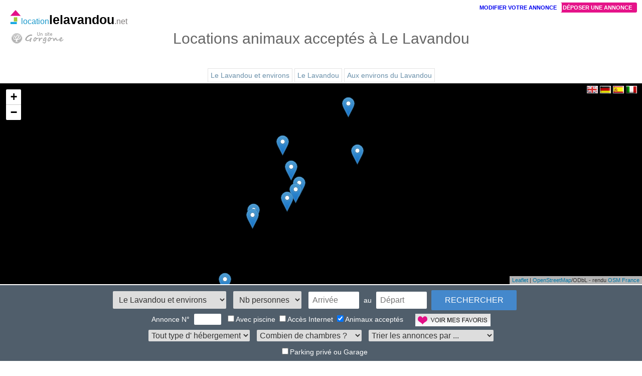

--- FILE ---
content_type: text/html; charset=ISO-8859-1
request_url: https://www.locationlelavandou.net/location-le_lavandou_animaux-acceptes.html
body_size: 7732
content:
<!DOCTYPE html PUBLIC "-//W3C//DTD XHTML 1.0 Strict//EN" "https://www.w3.org/TR/xhtml1/DTD/xhtml1-strict.dtd">
<html xmlns="https://www.w3.org/1999/xhtml" xml:lang="fr" lang="fr">
<head>

<link rel="stylesheet" type="text/css" href="all_sources/calendrier/calpopup.css" />
<script src="all_sources/calendrier/calpopup.js" type="text/javascript"></script>
<script type="text/javascript" src="all_sources/calendrier/dateparse.js"></script>
<script type="text/javascript" src="js/js_selection.js"></script>

    
    <link rel="stylesheet" href="https://unpkg.com/leaflet@1.3.1/dist/leaflet.css" integrity="sha512-Rksm5RenBEKSKFjgI3a41vrjkw4EVPlJ3+OiI65vTjIdo9brlAacEuKOiQ5OFh7cOI1bkDwLqdLw3Zg0cRJAAQ=="
            crossorigin="" />

        <script src="https://unpkg.com/leaflet@1.3.1/dist/leaflet.js" integrity="sha512-/Nsx9X4HebavoBvEBuyp3I7od5tA0UzAxs+j83KgC8PU0kgB4XiK4Lfe4y4cgBtaRJQEIFCW+oC506aPT2L1zw=="
            crossorigin=""></script>

  <script type='text/javascript'>

  // On initialise la latitude et la longitude de Paris (centre de la carte)
			var lat = 43.136819;
			var lon = 6.370354;
			var macarte = null;

      
			// Fonction d'initialisation de la carte
			
function initMap() {
				// Crï¿½er l'objet -macarte- et inserer dans l'ï¿½lï¿½ment HTML qui a l'ID -map-canvas-
                macarte = L.map('map-canvas',{scrollWheelZoom:false}).setView([lat, lon], 14);
                // Leaflet ne recupere pas les cartes (tiles) sur un serveur par dï¿½faut. Nous devons lui prï¿½ciser ou nous souhaitons les rï¿½cupï¿½rer. Ici, openstreetmap.fr
                L.tileLayer('https://{s}.tile.openstreetmap.fr/osmfr/{z}/{x}/{y}.png', {
                    // Il est toujours bien de laisser le lien vers la source des donnï¿½es
                    attribution: '<a href="//osm.org/copyright">OpenStreetMap</a>/ODbL - rendu <a href="//openstreetmap.fr">OSM France</a>',
                    minZoom: 1,
                    maxZoom: 20
                }).addTo(macarte);
                var marker = L.marker([43.1333384402,6.3645578812]).addTo(macarte);
                var html_popup = '<div align="center"><a href="location-appartement-le_lavandou-3791.html"><strong>Situation exceptionnelle - vue mer inouie - bord de plage</strong></a><br>3 pers, 1ch, 20m&sup2;, 637 &agrave; 1037 &euro;<br><a href="location-appartement-le_lavandou-3791.html"><img src="image_location/le_lavandou/3791/3791oIorU0_s.jpg" height="100" border="0" align="middle"/></div>';
                marker.bindPopup(html_popup);
                var marker = L.marker([43.1510469310,6.4381223917]).addTo(macarte);
                var html_popup = '<div align="center"><a href="location-appartement-le_lavandou-3169.html"><strong>Studio mezzanine, cavalière, var</strong></a><br>4 pers, 28m&sup2;, 400 &agrave; 700 &euro;<br><a href="location-appartement-le_lavandou-3169.html"><img src="image_location/le_lavandou/3169/169_img_13703_s.jpg" height="100" border="0" align="middle"/></div>';
                marker.bindPopup(html_popup);
                var marker = L.marker([43.1371860917,6.3652120233]).addTo(macarte);
                var html_popup = '<div align="center"><a href="location-appartement-le_lavandou-3552.html"><strong>Appt t2 (2*)-4 pers-centre lavandou-plage 100 mètres-clim-parking</strong></a><br>4 pers, 1ch, 25m&sup2;, 400 &agrave; 820 &euro;<br><a href="location-appartement-le_lavandou-3552.html"><img src="image_location/le_lavandou/3552/552_34bUUU49-oo23-4485-b587-UU313UU9U0Ub_169_s.jpg" height="100" border="0" align="middle"/></div>';
                marker.bindPopup(html_popup);
                var marker = L.marker([43.1351608887,6.3665477249]).addTo(macarte);
                var html_popup = '<div align="center"><a href="location-appartement-le_lavandou-3136.html"><strong>Studio-cabine donnant sur la plage</strong></a><br>4 pers, 1ch, 32m&sup2;, 400 &agrave; 650 &euro;<br><a href="location-appartement-le_lavandou-3136.html"><img src="image_location/le_lavandou/3136/136_le-beach-(2)50_s.jpg" height="100" border="0" align="middle"/></div>';
                marker.bindPopup(html_popup);
                var marker = L.marker([43.1343716912,6.3660069883]).addTo(macarte);
                var html_popup = '<div align="center"><a href="location-appartement-le_lavandou-3137.html"><strong>Studio cabine (2*)/4 pers/climatisation/vue mer/50 m plage/centre</strong></a><br>4 pers, 25m&sup2;, 380 &agrave; 790 &euro;<br><a href="location-appartement-le_lavandou-3137.html"><img src="image_location/le_lavandou/3137/137_dscf001644_s.jpg" height="100" border="0" align="middle"/></div>';
                marker.bindPopup(html_popup);
                var marker = L.marker([43.1317809000,6.3587322466]).addTo(macarte);
                var html_popup = '<div align="center"><a href="location-maison-le_lavandou-3373.html"><strong>A louer t2 cabine résidence azur</strong></a><br>4 pers, 2ch, 28m&sup2;, 280 &agrave; 850 &euro;<br><a href="location-maison-le_lavandou-3373.html"><img src="image_location/le_lavandou/3373/373_image-azur220_s.jpg" height="100" border="0" align="middle"/></div>';
                marker.bindPopup(html_popup);
                var marker = L.marker([43.1392034000,6.3765016153]).addTo(macarte);
                var html_popup = '<div align="center"><a href="location-appartement-le_lavandou-4187.html"><strong>Le ponant- les hauts du port </strong></a><br>5 pers, 2ch, 62m&sup2;, 680 &agrave; 1400 &euro;<br><a href="location-appartement-le_lavandou-4187.html"><img src="image_location/le_lavandou/4187/4187UssoY-1-iEgE8_s.jpg" height="100" border="0" align="middle"/></div>';
                marker.bindPopup(html_popup);
                var marker = L.marker([43.1402966880,6.3637796852]).addTo(macarte);
                var html_popup = '<div align="center"><a href="location-appartement-le_lavandou-3355.html"><strong>Loue appartement tout confort vue imprenable sur la mer</strong></a><br>3 pers, 23m&sup2;, 350 &agrave; 700 &euro;<br><a href="location-appartement-le_lavandou-3355.html"><img src="image_location/le_lavandou/3355/355_galaxie-01-immeuble38_s.jpg" height="100" border="0" align="middle"/></div>';
                marker.bindPopup(html_popup);
                var marker = L.marker([43.1450818646,6.3749690446]).addTo(macarte);
                var html_popup = '<div align="center"><a href="location-maison-le_lavandou-3635.html"><strong>Maison avec jardin à 600 m plage de st clair</strong></a><br>6 pers, 2ch, 70m&sup2;, 550 &agrave; 750 &euro;<br><a href="location-maison-le_lavandou-3635.html"><img src="image_location/le_lavandou/3635/635Ymg617927_s.jpg" height="100" border="0" align="middle"/></div>';
                marker.bindPopup(html_popup);
                var marker = L.marker([43.1231560000,6.3538903000]).addTo(macarte);
                var html_popup = '<div align="center"><a href="location-appartement-le_lavandou-3167.html"><strong>Location studio, la favière 350m mer, commerces...</strong></a><br>2 pers, 19m&sup2;, 180 &agrave; 400 &euro;<br><a href="location-appartement-le_lavandou-3167.html"><img src="image_location/le_lavandou/3167/167_p101018129_s.jpg" height="100" border="0" align="middle"/></div>';
                marker.bindPopup(html_popup);
                var marker = L.marker([43.1311958194,6.3585690153]).addTo(macarte);
                var html_popup = '<div align="center"><a href="location-maison-le_lavandou-3697.html"><strong>Mazet maison appartement t3 40m2- 600m mer-piscine-vélos à dispo animaux</strong></a><br>4 pers, 2ch, 40m&sup2;, 400 &agrave; 1000 &euro;<br><a href="location-maison-le_lavandou-3697.html"><img src="image_location/le_lavandou/3697/6972020-jorUYA-v064_s.jpg" height="100" border="0" align="middle"/></div>';
                marker.bindPopup(html_popup);
                var marker = L.marker([-0.0014591217,-0.0013303757]).addTo(macarte);
                var html_popup = '<div align="center"><a href="location-appartement-le_lavandou-3168.html"><strong>Appartements f2 / vue mer/au calme/300m plage </strong></a><br>4 pers, 1ch, 35m&sup2;, 360 &agrave; 720 &euro;<br><a href="location-appartement-le_lavandou-3168.html"><img src="image_location/le_lavandou/3168/168_04-07-2009-18;07;5150_s.jpg" height="100" border="0" align="middle"/></div>';
                marker.bindPopup(html_popup);}
   

function loadScript() {
  
  initMap();
}</script>    
    <script type='text/javascript'>
    function js_AutoSubmit(){ //v3.0
      document.frm_cherche_location.submit();
    }
    

    function clickmap()
    {
      
      loadScript();
     
    }
    


    </script>

<link rel="canonical" href="https://www.locationlelavandou.net/location-le_lavandou_animaux-acceptes.html" />
<LINK REL="icon" type="image/png" href="https://www.locationlelavandou.net/favicon.png"/>
<meta http-equiv="Content-Type" content="text/html; charset=UTF-8"/>
<meta id="viewport" name="viewport" content="width=device-width,initial-scale=1">
<title>Locations  animaux accept&eacute;s &agrave; Le Lavandou</title>
<meta name="description" content="15 maisons ou appartements Ã  louer  &agrave; Le Lavandou sur www.locationlelavandou.net. Locations sans frais de particulier &agrave; particuliers.">
<meta name="keywords" content="location au Lavandou,location Le Lavandou, maison Le Lavandou, Le Lavandou">
<link rel="stylesheet" href="js/css/ui-lightness/jquery-ui-1.10.3.custom.css" />
<script type="text/javascript" src="js/jquery-1.9.1.js"></script>
<script type="text/javascript" src="js/jquery-ui-1.10.3.custom.min.js"></script>
<script type="text/javascript" src="js/jquery.ui.datepicker-fr.min.js"></script>
<style type="text/css">.ui-datepicker {font-size:13px; }</style>
<script type="text/javascript" src="all_sources/all_functions.js"></script>
<link href="css/locstylev2.css" rel="stylesheet" rev="1" type="text/css">
<style type="text/css">

#search_engine_container{width:100%;background-image:url(../images_deco/search_v2/blackblue70.png);margin-top:2px;margin-bottom:2px;}
.search_engine{width:840px;background-image:none;}
#mobile_version{display:none;}
 @media all and (max-width: 930px)
  {
   .search_engine{width:auto;}
   #showmap{display:none;}
   #search_engine_container{display:none;}
   #mobile_version{display:block}
   #menu_top_container{display:none;}
   
   #fra_google{display:none;}
   #main_body{margin-right:0px;}
  }
  
   @media all and (max-width: 800px)
  {
  
  
  .search_engine{text-align:center}
  }
  
  @media all and (max-width: 660px)
  {
     .fra_annonces_index_left{width:100%;text-align:center;}
  }
  
  
   @media all and (max-width:400px)
  {
  #main_body{margin-right:0px;}
  #fra_google{display:none;}
  .menu_general{display:none}
  .Menu_general_sub{display:none} 
  }
</style>

<script type="text/javascript">
  //document.getElementById("all_extra_criterias").style.display=='block';
  
  function show_hide_extra_criterias(my_selected)
  {
    var test = document.getElementById(my_selected).style.display
    
    
  if(test=="block")
   {
    document.getElementById(my_selected).style.display = 'none';
    
    }else
    {
     document.getElementById(my_selected).style.display = 'block';
     if(my_selected=="showmap")
    {
          macarte.off();
          macarte.remove();
          initMap();
          macarte.setZoom(11);
    
    }
     
    }
    
    
  }
                                                                                                                                                        

</script>

</head>
<body onLoad="loadScript();" onKeyPress='if (event.keyCode == 13) js_AutoSubmit()'>

<div id="main_page">



  


<div align="center">
     <h1 style="margin-top:40px">Locations  animaux accept&eacute;s &agrave; Le Lavandou</h1>		         

</div>

	<div id="menu_top_container"> <div class='menu_top_block'><a href='cherche-location-le_lavandou-pg1.html'>Le Lavandou et environs</a></div><div class='menu_top_block'><a href='cherche-location-le_lavandou-le_lavandou-pg1-236.html'>Le Lavandou</a></div><div class='menu_top_block'><a href='cherche-location-le_lavandou-environs_le_lavandou-pg1-237.html'>Aux environs du Lavandou</a></div></div>
  	
  <div class="menu_general_english">
  <img src="images_deco/etranger/f_anglais.gif" width="22" height="15" style="cursor:pointer"  name="translate" name="translate" onClick="javascript:window.location='https://www-locationlelavandou-net.translate.goog/?_x_tr_sl=auto&_x_tr_tl=en&_x_tr_hl=fr&_x_tr_pto=wapp'">
  <img src="images_deco/etranger/f_allemand.gif" width="22" height="15"  style="cursor:pointer" name="translate" name="translate" onClick="javascript:window.location='https://www-locationlelavandou-net.translate.goog/?_x_tr_sch=http&_x_tr_sl=auto&_x_tr_tl=de&_x_tr_hl=fr&_x_tr_pto=wapp'">
  <img src="images_deco/etranger/f_espagne.gif" width="22" height="15" style="cursor:pointer" name="translate" name="translate" onClick="javascript:window.location='https://www-locationlelavandou-net.translate.goog/?_x_tr_sl=auto&_x_tr_tl=es&_x_tr_hl=fr&_x_tr_pto=wapp'">
  <img src="images_deco/etranger/f_italie.gif" width="22" height="15" style="cursor:pointer" name="translate" name="translate" onClick="javascript:window.location='https://www-locationlelavandou-net.translate.goog/?_x_tr_sl=auto&_x_tr_tl=it&_x_tr_hl=fr&_x_tr_pto=wapp'">
  </div>
  
<div class="logo_sitedeloc">
<a href="https://www.locationlelavandou.net" style="text-decoration:none"><div style="font-size:25px;color:#000;font-weight:bold;"><img src="images_deco/logoloc.png"><span style="color:#1A98CA;font-weight:normal;font-size:16px;">location</span>lelavandou<span style="color:#807D7D;font-weight:normal;font-size:16px;">.net</span></div></a>
<div id="logo_gorgone"><a href='norobot/location_le_lavandou-quisommesnous.html'><img src="images_deco/gorgone.png" style="padding-top:10px;"></a></div>
</div>
    				

	
       


  <!-- Laisse un espace de 230 pour search engine -->
  
  <!-- GOOGLE MAP VA ICI -->
  <div id="showmap"> 
	<div id="map-canvas" class="big">
	</div>
  </div>
<!-- GOOGLE MAP FINI ICI --> 
  
  <!-- Vos criteres de recherche -->
  <div id="mobile_version" align="center">
    <label style="vertical-align: middle;font-weight:bold;">Vos crit&egrave;res</label><br> 
    <label><div class="menu_top_block">Le Lavandou</div><div class="menu_top_block"> Chambre(s)</div><div class="menu_top_block">Piscine</div><div class="menu_top_block">Sauna</div><div class="menu_top_block">Animaux admis</div><div class="menu_top_block">WIFI</div>    </label>
    <div class="menu_top_block">
      <a href="#" onClick="javascript:show_hide_extra_criterias('showmap');">
      <img src="images_deco/logo_map.png"></a>
    </div>
    <div class="menu_top_block">
      <a href="#" onClick="javascript:show_hide_extra_criterias('search_engine_container');">
      <img src="../images_deco/ico_search.png"></a>
    </div>
  </div>
</div>
  
  <div id="search_engine_container">
      <div class="search_engine">
<form method="get" name="frm_cherche_location" action="cherche-location.php">

<select name="idz" id="idz" class="search_box" onChange="js_AutoSubmit()"><option value="0" >Le Lavandou et environs</option><option value="236" >Le Lavandou</option><option value="237" >Aux environs du Lavandou</option></select>

<select name="pe">
	<option value="0099"  style="color:#999999">Nb personnes</option>
	<option value="0104" >1 pers.</option>
	<option value="0205" >2 pers.</option>
	<option value="0306" >3 pers.</option>
	<option value="0407" >4 pers</option>
	<option value="0508" >5 pers.</option>
	<option value="0609" >6 pers.</option>
	<option value="0710" >7 pers.</option>
	<option value="0811" >8 pers.</option>
	<option value="0912" >9 pers.</option>
	<option value="1013" >10 pers.</option>
	<option value="1114" >11 pers.</option>
	<option value="1299" >12 pers. et +</option>
</select>
<span class="stick_together"><input type="text" id="d1" name="d1" placeholder="Arriv&eacute;e"/  style="width:85px"> au <input type="text" id="d2" name="d2" placeholder="D&eacute;part"  style="width:85px"/></span>
<input type="submit" value="RECHERCHER">
<div align="center">
  Annonce N&deg; <input name="id" type="text" id="id" style="width:50px;padding:2px;">
  <label><input type="checkbox" name="pis" value="1" >Avec piscine</label> 
  <label><input type="checkbox" name="wifi" value="1" >Acc&egrave;s Internet</label>
  <label><input type="checkbox" name="ani" value="1" CHECKED>Animaux accept&eacute;s</label>
  
  
<a href="pop_selection.php"><img src="images_deco/votre_selection.png" style="margin-left:20px;vertical-align:middle;"></a>
<br>
<div class="extra_search_criterias">

        <select name="tb" onChange="js_AutoSubmit()" style="padding:2px">
          <option value="0" >Tout type d' h&eacute;bergement</option>
          <option value="L" >> Tout type de location</option>
          <option value="LM" >...Location maison</option>
          <option value="LA" >...Location appartement</option>
          <option value="C" >> Chambre d' h&ocirc;tes</option>
        </select>

        <select name="ch"  onChange="js_AutoSubmit()" style="padding:2px">
        	<option value=0 >Combien de chambres ?</option>
        	<option value=100 >0 chambre (Studio, Loft ...)</option>
        	<option value=1 >1 chambre</option>
        	<option value=2 >2 chambres</option>
        	<option value=3 >3 chambres</option>
        	<option value=4 >4 chambres</option>
        	<option value=5 >5 chambres</option>
        	<option value=6 >6 chambres</option>
        	<option value=7 >7 chambres</option>
        	<option value=8 >8 chambres et +</option>
        </select>
        
        <select name="tri" onChange="js_AutoSubmit()" style="padding:2px">                                    
          <option value="0"  selected>Trier les annonces par ...</option>
					<option value="prixfromASC" >Prix BASSE saison croissant</option>
					<option value="prixfromDESC" >Prix BASSE saison d&eacute;croissant</option>
					<option value="prixtoASC" >Prix HAUTE saison croissant</option>
					<option value="prixtoDESC" >Prix HAUTE saison d&eacute;croissant</option>
					<option value="perstoASC" >Nb de Personnes croissant</option>
					<option value="perstoDESC" >Nb de Personnes d&eacute;croissant</option>
					<option value="nb_chambreASC" >Nb de chambres croissant</option>
					<option value="nb_chambreDESC" >Nb de chambres d&eacute;croissant</option>
					<option value="surface_hASC" >Surface habitable croissant</option>
					<option value="surface_hDESC" >Surface habitable d&eacute;croissant</option>
					<option value="d_majDESC">Date de mise &agrave; jour</option>
        </select>
<!-- Piscine chaufee / SPA / Parking privé ou garage / Cheques vacances acceptés / sonna ou hamam / nb de chambres -->

        <br>        
                    
             <input onChange="js_AutoSubmit()" style="margin-left:15px;" type="checkbox" name="park"  value="1" >Parking priv&eacute; ou Garage      
                    
                    
          </div>


                      


  
  
  
  
</div>
  	

 



<input name="pg" type="hidden" value="1">

 



</form>
</div>

  </div>
  
           
  <div id="main_body">
  

    		<div class="fra_annonce_main">

             
             <strong>H&eacute;bergements  animaux accept&eacute;s &agrave; Le Lavandou</strong> <label>> 15 annonces correspondent &agrave; votre recherche.</label><BR>        				
        				

                <br>
                
                <div class='stop_float'></div>
        				<BR>
<div class='boite_annonce' id='boite3373'><div class='boite_annonce_no_ref'>n&deg;</div><div class='boite_annonce_ref'>3373</div><div class='boite_annonce_piscine'><img src='images_deco/ico_piscine.png' alt='LocationLe Lavandou avec piscine' /></div><div class='boite_annonce_animaux'><img src='images_deco/ico_chien.png' alt='Les animaux sont admis dans cette location a Le Lavandou' /></div><div class='boite_annonce_titre'><a href='location-maison-le_lavandou-3373.html'>A louer t2 cabine résidence azur</a></div><div class='boite_annonce_pers_prix'>4 pers, 2ch, 28m&sup2;, 280 &agrave; 850 &euro;</div><div class='boite_annonce_desc'>Le lavandou est une petite station balnéaire avec de nombreuses plages de sable fin, des pistes cyclables et de belles r...</div><div class='boite_annonce_photo'><a href='location-maison-le_lavandou-3373.html'><img src='image_location/le_lavandou/3373/373_image-azur220_s.jpg' border='0' align='middle' alt='Le Lavandou A louer t2 cabine résidence azur'></a></div><div class='boite_annonce_ville'>Le Lavandou</div><div class='boite_annonce_ajouter_selection' id='add3373' style='display:block'><a href="javascript:do_selection(3373,'doselect',true);"><img src="images_deco/ajouter_selection.png"></a></div><div class='boite_annonce_selected' id='selected3373' style='display:none'><a href="javascript:do_selection(3373,'unselect',true);"><img src="images_deco/ico_selected.png"></a></div></div>
<div class='boite_annonce' id='boite3825'><div class='boite_annonce_no_ref'>n&deg;</div><div class='boite_annonce_ref'>3825</div><div class='boite_annonce_piscine'><img src='images_deco/ico_piscine.png' alt='LocationLe Lavandou avec piscine' /></div><div class='boite_annonce_animaux'><img src='images_deco/ico_chien.png' alt='Les animaux sont admis dans cette location a Le Lavandou' /></div><div class='boite_annonce_titre'><a href='location-maison-le_lavandou-3825.html'>Mazet lavandou</a></div><div class='boite_annonce_pers_prix'>5 pers, 2ch, 27m&sup2;, 500 &agrave; 900 &euro;</div><div class='boite_annonce_desc'>Loue au lavandou mazet 4/5 personnes (dans domaine calme et privé avec piscine gardée (ouverte du 15 mai au 30 septembre...</div><div class='boite_annonce_photo'><a href='location-maison-le_lavandou-3825.html'><img src='image_location/le_lavandou/3825/3825UsU0419954_s.jpg' border='0' align='middle' alt='Le Lavandou Mazet lavandou'></a></div><div class='boite_annonce_ville'>Le Lavandou</div><div class='boite_annonce_ajouter_selection' id='add3825' style='display:block'><a href="javascript:do_selection(3825,'doselect',true);"><img src="images_deco/ajouter_selection.png"></a></div><div class='boite_annonce_selected' id='selected3825' style='display:none'><a href="javascript:do_selection(3825,'unselect',true);"><img src="images_deco/ico_selected.png"></a></div></div>
<div class='boite_annonce' id='boite3355'><div class='boite_annonce_no_ref'>n&deg;</div><div class='boite_annonce_ref'>3355</div><div class='boite_annonce_piscine'><img src='images_deco/ico_piscine.png' alt='LocationLe Lavandou avec piscine' /></div><div class='boite_annonce_animaux'><img src='images_deco/ico_chien.png' alt='Les animaux sont admis dans cette location a Le Lavandou' /></div><div class='boite_annonce_titre'><a href='location-appartement-le_lavandou-3355.html'>Loue appartement tout confort vue imprenable sur la mer</a></div><div class='boite_annonce_pers_prix'>3 pers, 23m&sup2;, 350 &agrave; 700 &euro;</div><div class='boite_annonce_desc'>Appartement tout confort et en tres bon etat pour 2 ou 3 personnes au 1 etage dans la residence la galaxie, immeuble le ...</div><div class='boite_annonce_photo'><a href='location-appartement-le_lavandou-3355.html'><img src='image_location/le_lavandou/3355/355_galaxie-01-immeuble38_s.jpg' border='0' align='middle' alt='Le Lavandou Loue appartement tout confort vue imprenable sur la mer'></a></div><div class='boite_annonce_ville'>Le Lavandou</div><div class='boite_annonce_ajouter_selection' id='add3355' style='display:block'><a href="javascript:do_selection(3355,'doselect',true);"><img src="images_deco/ajouter_selection.png"></a></div><div class='boite_annonce_selected' id='selected3355' style='display:none'><a href="javascript:do_selection(3355,'unselect',true);"><img src="images_deco/ico_selected.png"></a></div></div>
<div class='boite_annonce' id='boite3635'><div class='boite_annonce_no_ref'>n&deg;</div><div class='boite_annonce_ref'>3635</div><div class='boite_annonce_animaux'><img src='images_deco/ico_chien.png' alt='Les animaux sont admis dans cette location a Le Lavandou' /></div><div class='boite_annonce_titre'><a href='location-maison-le_lavandou-3635.html'>Maison avec jardin à 600 m plage de st clair</a></div><div class='boite_annonce_pers_prix'>6 pers, 2ch, 70m&sup2;, 550 &agrave; 750 &euro;</div><div class='boite_annonce_desc'>Mas provençal avec jardin donnant sur une impasse dans un quartier résidentiel et calme à 600 m de la belle plage de st ...</div><div class='boite_annonce_photo'><a href='location-maison-le_lavandou-3635.html'><img src='image_location/le_lavandou/3635/635Ymg617927_s.jpg' border='0' align='middle' alt='Le Lavandou Maison avec jardin à 600 m plage de st clair'></a></div><div class='boite_annonce_ville'>Le Lavandou</div><div class='boite_annonce_ajouter_selection' id='add3635' style='display:block'><a href="javascript:do_selection(3635,'doselect',true);"><img src="images_deco/ajouter_selection.png"></a></div><div class='boite_annonce_selected' id='selected3635' style='display:none'><a href="javascript:do_selection(3635,'unselect',true);"><img src="images_deco/ico_selected.png"></a></div></div>
<div class='boite_annonce' id='boite3137'><div class='boite_annonce_no_ref'>n&deg;</div><div class='boite_annonce_ref'>3137</div><div class='boite_annonce_animaux'><img src='images_deco/ico_chien.png' alt='Les animaux sont admis dans cette location a Le Lavandou' /></div><div class='boite_annonce_titre'><a href='location-appartement-le_lavandou-3137.html'>Studio cabine (2*)/4 pers/climatisation/vue mer/50 m plage/centre</a></div><div class='boite_annonce_pers_prix'>4 pers, 25m&sup2;, 380 &agrave; 790 &euro;</div><div class='boite_annonce_desc'>A louer au lavandou studio cabine (4 personnes)  climatise
dans la résidence les sables dor, avenue vincent auriol à 83...</div><div class='boite_annonce_photo'><a href='location-appartement-le_lavandou-3137.html'><img src='image_location/le_lavandou/3137/137_dscf001644_s.jpg' border='0' align='middle' alt='Le Lavandou Studio cabine (2*)/4 pers/climatisation/vue mer/50 m plage/centre'></a></div><div class='boite_annonce_ville'>Le Lavandou</div><div class='boite_annonce_ajouter_selection' id='add3137' style='display:block'><a href="javascript:do_selection(3137,'doselect',true);"><img src="images_deco/ajouter_selection.png"></a></div><div class='boite_annonce_selected' id='selected3137' style='display:none'><a href="javascript:do_selection(3137,'unselect',true);"><img src="images_deco/ico_selected.png"></a></div></div>
<div class='boite_annonce' id='boite3136'><div class='boite_annonce_no_ref'>n&deg;</div><div class='boite_annonce_ref'>3136</div><div class='boite_annonce_animaux'><img src='images_deco/ico_chien.png' alt='Les animaux sont admis dans cette location a Le Lavandou' /></div><div class='boite_annonce_titre'><a href='location-appartement-le_lavandou-3136.html'>Studio-cabine donnant sur la plage</a></div><div class='boite_annonce_pers_prix'>4 pers, 1ch, 32m&sup2;, 400 &agrave; 650 &euro;</div><div class='boite_annonce_desc'>Studio cabine situé en bordure directe de la plage du lavandou dans un immeuble de standing avec un parking privé fermé....</div><div class='boite_annonce_photo'><a href='location-appartement-le_lavandou-3136.html'><img src='image_location/le_lavandou/3136/136_le-beach-(2)50_s.jpg' border='0' align='middle' alt='Le Lavandou Studio-cabine donnant sur la plage'></a></div><div class='boite_annonce_ville'>Le Lavandou</div><div class='boite_annonce_ajouter_selection' id='add3136' style='display:block'><a href="javascript:do_selection(3136,'doselect',true);"><img src="images_deco/ajouter_selection.png"></a></div><div class='boite_annonce_selected' id='selected3136' style='display:none'><a href="javascript:do_selection(3136,'unselect',true);"><img src="images_deco/ico_selected.png"></a></div></div>
<div class='boite_annonce' id='boite3166'><div class='boite_annonce_no_ref'>n&deg;</div><div class='boite_annonce_ref'>3166</div><div class='boite_annonce_piscine'><img src='images_deco/ico_piscine.png' alt='LocationLe Lavandou avec piscine' /></div><div class='boite_annonce_animaux'><img src='images_deco/ico_chien.png' alt='Les animaux sont admis dans cette location a Le Lavandou' /></div><div class='boite_annonce_titre'><a href='location-appartement-le_lavandou-3166.html'>Loue f2 vue feerique baie du lavandou</a></div><div class='boite_annonce_pers_prix'>4 pers, 1ch, 50m&sup2;, 400 &agrave; 850 &euro;</div><div class='boite_annonce_desc'>F2 50m2 avec terrasse de 15m2 face mer plein sud vue feerique sur les iles ,salle de bain marbre,wc separe,sam cuisine a...</div><div class='boite_annonce_photo'><a href='location-appartement-le_lavandou-3166.html'><img src='image_location/le_lavandou/3166/166_lpiscinetoit42_s.jpg' border='0' align='middle' alt='Le Lavandou Loue f2 vue feerique baie du lavandou'></a></div><div class='boite_annonce_ville'>Le Lavandou</div><div class='boite_annonce_ajouter_selection' id='add3166' style='display:block'><a href="javascript:do_selection(3166,'doselect',true);"><img src="images_deco/ajouter_selection.png"></a></div><div class='boite_annonce_selected' id='selected3166' style='display:none'><a href="javascript:do_selection(3166,'unselect',true);"><img src="images_deco/ico_selected.png"></a></div></div>
<div class='boite_annonce' id='boite3552'><div class='boite_annonce_no_ref'>n&deg;</div><div class='boite_annonce_ref'>3552</div><div class='boite_annonce_animaux'><img src='images_deco/ico_chien.png' alt='Les animaux sont admis dans cette location a Le Lavandou' /></div><div class='boite_annonce_titre'><a href='location-appartement-le_lavandou-3552.html'>Appt t2 (2*)-4 pers-centre lavandou-plage 100 mètres-clim-parking</a></div><div class='boite_annonce_pers_prix'>4 pers, 1ch, 25m&sup2;, 400 &agrave; 820 &euro;</div><div class='boite_annonce_desc'>A louer au lavandou appartement avec séjour, cabine et chambre dans la résidence le saint james au centre du lavandou et...</div><div class='boite_annonce_photo'><a href='location-appartement-le_lavandou-3552.html'><img src='image_location/le_lavandou/3552/552_34bUUU49-oo23-4485-b587-UU313UU9U0Ub_169_s.jpg' border='0' align='middle' alt='Le Lavandou Appt t2 (2*)-4 pers-centre lavandou-plage 100 mètres-clim-parking'></a></div><div class='boite_annonce_ville'>Le Lavandou</div><div class='boite_annonce_ajouter_selection' id='add3552' style='display:block'><a href="javascript:do_selection(3552,'doselect',true);"><img src="images_deco/ajouter_selection.png"></a></div><div class='boite_annonce_selected' id='selected3552' style='display:none'><a href="javascript:do_selection(3552,'unselect',true);"><img src="images_deco/ico_selected.png"></a></div></div>
<div class='boite_annonce' id='boite3167'><div class='boite_annonce_no_ref'>n&deg;</div><div class='boite_annonce_ref'>3167</div><div class='boite_annonce_animaux'><img src='images_deco/ico_chien.png' alt='Les animaux sont admis dans cette location a Le Lavandou' /></div><div class='boite_annonce_titre'><a href='location-appartement-le_lavandou-3167.html'>Location studio, la favière 350m mer, commerces...</a></div><div class='boite_annonce_pers_prix'>2 pers, 19m&sup2;, 180 &agrave; 400 &euro;</div><div class='boite_annonce_desc'>Votre location de vacances à bormes les mimosas vous attend dans une résidence privée avec  digicode, paysagée, joli stu...</div><div class='boite_annonce_photo'><a href='location-appartement-le_lavandou-3167.html'><img src='image_location/le_lavandou/3167/167_p101018129_s.jpg' border='0' align='middle' alt='Le Lavandou Location studio, la favière 350m mer, commerces...'></a></div><div class='boite_annonce_ville'>Bormes-les-Mimosas</div><div class='boite_annonce_ajouter_selection' id='add3167' style='display:block'><a href="javascript:do_selection(3167,'doselect',true);"><img src="images_deco/ajouter_selection.png"></a></div><div class='boite_annonce_selected' id='selected3167' style='display:none'><a href="javascript:do_selection(3167,'unselect',true);"><img src="images_deco/ico_selected.png"></a></div></div>
<div class='boite_annonce' id='boite4187'><div class='boite_annonce_no_ref'>n&deg;</div><div class='boite_annonce_ref'>4187</div><div class='boite_annonce_animaux'><img src='images_deco/ico_chien.png' alt='Les animaux sont admis dans cette location a Le Lavandou' /></div><div class='boite_annonce_wifi'><img src='images_deco/ico_wifi.png' alt='Location Le Lavandou avec acces internet' /></div><div class='boite_annonce_titre'><a href='location-appartement-le_lavandou-4187.html'>Le ponant- les hauts du port </a></div><div class='boite_annonce_pers_prix'>5 pers, 2ch, 62m&sup2;, 680 &agrave; 1400 &euro;</div><div class='boite_annonce_desc'>Vue mer exceptionnelle sur la baie du lavandou
découvrez le charme d'un  t3 de 62 m²  en rdj  idéalement situé à 10 min...</div><div class='boite_annonce_photo'><a href='location-appartement-le_lavandou-4187.html'><img src='image_location/le_lavandou/4187/4187UssoY-1-iEgE8_s.jpg' border='0' align='middle' alt='Le Lavandou Le ponant- les hauts du port '></a></div><div class='boite_annonce_ville'>Le Lavandou</div><div class='boite_annonce_ajouter_selection' id='add4187' style='display:block'><a href="javascript:do_selection(4187,'doselect',true);"><img src="images_deco/ajouter_selection.png"></a></div><div class='boite_annonce_selected' id='selected4187' style='display:none'><a href="javascript:do_selection(4187,'unselect',true);"><img src="images_deco/ico_selected.png"></a></div></div>
<div class='boite_annonce' id='boite3358'><div class='boite_annonce_no_ref'>n&deg;</div><div class='boite_annonce_ref'>3358</div><div class='boite_annonce_animaux'><img src='images_deco/ico_chien.png' alt='Les animaux sont admis dans cette location a Le Lavandou' /></div><div class='boite_annonce_titre'><a href='location-appartement-le_lavandou-3358.html'>Le lavandou t1 cabine 6 pers proche mer et ville</a></div><div class='boite_annonce_pers_prix'>6 pers, 1ch, 27m&sup2;, 450 &agrave; 700 &euro;</div><div class='boite_annonce_desc'>Le lavandou: une agréable station balnéaire du var située entre toulon et saint-tropez face aux îles de port-cros (parc ...</div><div class='boite_annonce_photo'><a href='location-appartement-le_lavandou-3358.html'><img src='image_location/le_lavandou/3358/358_0510307163[2]63_s.jpg' border='0' align='middle' alt='Le Lavandou Le lavandou t1 cabine 6 pers proche mer et ville'></a></div><div class='boite_annonce_ville'>Le Lavandou</div><div class='boite_annonce_ajouter_selection' id='add3358' style='display:block'><a href="javascript:do_selection(3358,'doselect',true);"><img src="images_deco/ajouter_selection.png"></a></div><div class='boite_annonce_selected' id='selected3358' style='display:none'><a href="javascript:do_selection(3358,'unselect',true);"><img src="images_deco/ico_selected.png"></a></div></div>
<div class='boite_annonce' id='boite3697'><div class='boite_annonce_no_ref'>n&deg;</div><div class='boite_annonce_ref'>3697</div><div class='boite_annonce_piscine'><img src='images_deco/ico_piscine.png' alt='LocationLe Lavandou avec piscine' /></div><div class='boite_annonce_animaux'><img src='images_deco/ico_chien.png' alt='Les animaux sont admis dans cette location a Le Lavandou' /></div><div class='boite_annonce_titre'><a href='location-maison-le_lavandou-3697.html'>Mazet maison appartement t3 40m2- 600m mer-piscine-vélos à dispo animaux</a></div><div class='boite_annonce_pers_prix'>4 pers, 2ch, 40m&sup2;, 400 &agrave; 1000 &euro;</div><div class='boite_annonce_desc'>Maison de vacances t3 , 2 chambres , 600 m plage  dans une résidence fermée avec place de parking privée et piscine priv...</div><div class='boite_annonce_photo'><a href='location-maison-le_lavandou-3697.html'><img src='image_location/le_lavandou/3697/6972020-jorUYA-v064_s.jpg' border='0' align='middle' alt='Le Lavandou Mazet maison appartement t3 40m2- 600m mer-piscine-vélos à dispo animaux'></a></div><div class='boite_annonce_ville'>Le Lavandou</div><div class='boite_annonce_ajouter_selection' id='add3697' style='display:block'><a href="javascript:do_selection(3697,'doselect',true);"><img src="images_deco/ajouter_selection.png"></a></div><div class='boite_annonce_selected' id='selected3697' style='display:none'><a href="javascript:do_selection(3697,'unselect',true);"><img src="images_deco/ico_selected.png"></a></div></div>
<div class='boite_annonce' id='boite3168'><div class='boite_annonce_no_ref'>n&deg;</div><div class='boite_annonce_ref'>3168</div><div class='boite_annonce_animaux'><img src='images_deco/ico_chien.png' alt='Les animaux sont admis dans cette location a Le Lavandou' /></div><div class='boite_annonce_wifi'><img src='images_deco/ico_wifi.png' alt='Location Le Lavandou avec acces internet' /></div><div class='boite_annonce_titre'><a href='location-appartement-le_lavandou-3168.html'>Appartements f2 / vue mer/au calme/300m plage </a></div><div class='boite_annonce_pers_prix'>4 pers, 1ch, 35m&sup2;, 360 &agrave; 720 &euro;</div><div class='boite_annonce_desc'>Appartements de type f2 dans un ensemble de deux mas jumelés.
avec vue sur mer et au calme dans un cadre de verdure ,si...</div><div class='boite_annonce_photo'><a href='location-appartement-le_lavandou-3168.html'><img src='image_location/le_lavandou/3168/168_04-07-2009-18;07;5150_s.jpg' border='0' align='middle' alt='Le Lavandou Appartements f2 / vue mer/au calme/300m plage '></a></div><div class='boite_annonce_ville'>Le Lavandou</div><div class='boite_annonce_ajouter_selection' id='add3168' style='display:block'><a href="javascript:do_selection(3168,'doselect',true);"><img src="images_deco/ajouter_selection.png"></a></div><div class='boite_annonce_selected' id='selected3168' style='display:none'><a href="javascript:do_selection(3168,'unselect',true);"><img src="images_deco/ico_selected.png"></a></div></div>
<div class='boite_annonce' id='boite3791'><div class='boite_annonce_no_ref'>n&deg;</div><div class='boite_annonce_ref'>3791</div><div class='boite_annonce_animaux'><img src='images_deco/ico_chien.png' alt='Les animaux sont admis dans cette location a Le Lavandou' /></div><div class='boite_annonce_wifi'><img src='images_deco/ico_wifi.png' alt='Location Le Lavandou avec acces internet' /></div><div class='boite_annonce_titre'><a href='location-appartement-le_lavandou-3791.html'>Situation exceptionnelle - vue mer inouie - bord de plage</a></div><div class='boite_annonce_pers_prix'>3 pers, 1ch, 20m&sup2;, 637 &agrave; 1037 &euro;</div><div class='boite_annonce_desc'>Pour les reservations en ligne : voir agence interhome (https://www.interhome.fr/) annonce n° fr8420.210.7. 
ou cliquer...</div><div class='boite_annonce_photo'><a href='location-appartement-le_lavandou-3791.html'><img src='image_location/le_lavandou/3791/3791oIorU0_s.jpg' border='0' align='middle' alt='Le Lavandou Situation exceptionnelle - vue mer inouie - bord de plage'></a></div><div class='boite_annonce_ville'>Le Lavandou</div><div class='boite_annonce_ajouter_selection' id='add3791' style='display:block'><a href="javascript:do_selection(3791,'doselect',true);"><img src="images_deco/ajouter_selection.png"></a></div><div class='boite_annonce_selected' id='selected3791' style='display:none'><a href="javascript:do_selection(3791,'unselect',true);"><img src="images_deco/ico_selected.png"></a></div></div>
<div class='boite_annonce' id='boite3169'><div class='boite_annonce_no_ref'>n&deg;</div><div class='boite_annonce_ref'>3169</div><div class='boite_annonce_animaux'><img src='images_deco/ico_chien.png' alt='Les animaux sont admis dans cette location a Le Lavandou' /></div><div class='boite_annonce_wifi'><img src='images_deco/ico_wifi.png' alt='Location Le Lavandou avec acces internet' /></div><div class='boite_annonce_titre'><a href='location-appartement-le_lavandou-3169.html'>Studio mezzanine, cavalière, var</a></div><div class='boite_annonce_pers_prix'>4 pers, 28m&sup2;, 400 &agrave; 700 &euro;</div><div class='boite_annonce_desc'>Sur le cap nègre, à cavalière, un appartement d'une surface au sol de 28 m², + mezzanine de 12 m²
idéal pour couple, (o...</div><div class='boite_annonce_photo'><a href='location-appartement-le_lavandou-3169.html'><img src='image_location/le_lavandou/3169/169_img_13703_s.jpg' border='0' align='middle' alt='Le Lavandou Studio mezzanine, cavalière, var'></a></div><div class='boite_annonce_ville'>Aux environs du Lavandou</div><div class='boite_annonce_ajouter_selection' id='add3169' style='display:block'><a href="javascript:do_selection(3169,'doselect',true);"><img src="images_deco/ajouter_selection.png"></a></div><div class='boite_annonce_selected' id='selected3169' style='display:none'><a href="javascript:do_selection(3169,'unselect',true);"><img src="images_deco/ico_selected.png"></a></div></div>
        				<div id="clear_float"></div>

                               

            </div>
         

    </div>

        
</div>



      


<!-- Publier Modifier annonce -->
<div class="bouton_publier"><a href="admin-annonces/index.php?page=p_login_new">D&eacute;poser une annonce</a></div> 
<div class="bouton_modifier"><a href="admin-annonces/index.php?page=p_login_connect">Modifier votre annonce</a></div>		
  
  


<div class='bottom_footer_container'>
<div class='bottom_footer_rubrique'><a href="https://www.locationlelavandou.net" style="text-decoration:none"><div style="font-size:25px;color:#000;font-weight:bold;"><img src="images_deco/logoloc.png"><span style="color:#1A98CA;font-weight:normal;font-size:16px;">location</span>lelavandou<span style="color:#807D7D;font-weight:normal;font-size:16px;">.net</span></div></a></div>
<div class='bottom_footer_rubrique'><a href='norobot/location_le_lavandou-quisommesnous.html'>Qui sommes-nous ?</a></div>
<div class='bottom_footer_rubrique'><a href='norobot/location_le_lavandou-contactus.html'>Contact</a></div>
<div class='bottom_footer_rubrique'><a href='norobot/location_le_lavandou-mentions.html'>Mentions l&eacute;gales</a></div>
</div>


</body>
</html>

--- FILE ---
content_type: text/css
request_url: https://www.locationlelavandou.net/all_sources/calendrier/calpopup.css
body_size: 1194
content:
#calcontainer {
	z-index: 900;
	position: absolute;
	left: 100px;
	top: 100px;
	width: 207px;;
	height: 202px;
	visibility: hidden;
}

#calcontainer table {
	width: 100%;
	margin: 0;
	border: 2px solid #acacac;
}

#calcontainer thead img {
	border-width: 0;
	vertical-align: top;
}
* html #calcontainer thead img {
	vertical-align: middle;
}
/* Le nom des jours dans le calendrier*/
#calcontainer td, #calcontainer th {
	font: 11px Arial,Helvetica,Sans-serif;
	color: #000;
	background: #e3e3e3;
	text-align: center;
	vertical-align: middle;
	height: 22px;
	width: 29px;
	padding: 0;
	white-space: nowrap;
}

#calcontainer th {
	color: #fff;
	background-color: #666;
	font-weight: normal;
}

#calcontainer td.calHighlightColor {
	background-color: #ffd;
}

#calcontainer td.calMonth, #calcontainer td.calYear {
	width: 58px;
}
/*le numero des jours dans le calendrier*/
#calcontainer a, #calcontainer a:link, #calcontainer a:visited, #calcontainer a:active {
	font: 12px Arial,Helvetica,Sans-serif;
	color: #000;
	text-decoration: underline;
}  
#calcontainer a:hover {
	color: #383848;
}

#calcontainer td a.today, #calcontainer td span.today {
	font-weight: bold;
}
#calcontainer tbody span {
	height: 22px;
	line-height: 22px;
	display: block;
}

#calcontainer .disabled {
	color: #666;
	cursor: pointer;
}  

#calcontainer tbody a, #calcontainer tbody a:link, #calcontainer tbody a:visited, #calcontainer tbody a:active {
	height: 22px;
	width: 29px;
	line-height: 22px;
	display: block;
	text-align: center;
	vertical-align: middle;
}

#calcontainer tbody a:hover {
	background-color: #ffd;
	color: #383848;
}

#calcontainer tfoot a, #calcontainer tfoot a:link, #calcontainer tfoot a:visited, #calcontainer tfoot a:active {
}
#calcontainer tfoot td {
	width: 203px;
	background: #c7c7c7;
}
#calcontainer thead td a, #calcontainer thead a:link, #calcontainer thead a:visited, #calcontainer thead a:active {
	display: inline;
}

/* Calendar menu options */

#calcontainer thead ul {
	list-style-type: none;
	margin: 0;
	padding: 0;
}
/* je ne sais pas de que c est*/
#calcontainer thead li {
	font: 11px/1.2 Arial,Helvetica,Sans-serif;
}
#calcontainer thead ul li {
	/* This allows each li to line up next to each other on a single line */
	display: inline;
	/* This allows each item to be horizontal. */
	float: left;
}
#calcontainer thead ul ul {
	border: 1px solid #acacac;
	background: #fff;
	padding: 1px;
	position: absolute;
	display: none;
	text-align: left;
}
* html #calcontainer thead ul ul {
	padding: 0 1px 1px;
}
#calcontainer thead #cp_prevMonth a {
	width: 13px;
	background: transparent url(caldown.gif) no-repeat 50% 0;
}
#calcontainer thead #cp_nextMonth a {
	width: 13px;
	background: transparent url(calup.gif) no-repeat 50% 0;
}
#calcontainer thead #cp_prevYear a {
	width: 13px;
	background: transparent url(caldown.gif) no-repeat 50% 0;
}
#calcontainer thead #cp_nextYear a {
	width: 13px;
	background: transparent url(calup.gif) no-repeat 50% 0;
}

#calcontainer thead li a,#calcontainer thead li a:link,#calcontainer thead li a:active,#calcontainer thead li a:visited {
	display: block;
	text-align: center;
}
#calcontainer thead li li a,#calcontainer thead li li a:link,#calcontainer thead li li a:active,#calcontainer thead li li a:visited {
	text-align: left;
	height: 13px;
	vertical-align: middle;
}
* html #calcontainer thead li li a,* html #calcontainer thead li li a:link,* html #calcontainer thead li li a:active,* html #calcontainer thead li li a:visited {
	height: 15px;
}
#calcontainer thead li a, #calcontainer thead li a:link, #calcontainer thead li a:active, #calcontainer thead li a:visited {
	display:block;
	text-decoration: none;
}
* html #calcontainer thead li a, * html #calcontainer thead li a:link, * html #calcontainer thead li a:active, * html #calcontainer thead li a:visited {
	width: 100%;
}
#calcontainer thead li a span {
	text-indent: -1000px;
	overflow: hidden;
	display: block;
}

#calcontainer thead li li {
	display: block;
	float: none;
}
#cp_monthMenu {
	width: 87px;
}
#cp_months {
	width: 88px;
	height: 180px;
	text-align: left;
}
* html #cp_months {
	left: 15px;
	top: 18px;
	height: 184px;
}
* html #cp_months a {
	width: 86px;
}
#cp_yearMenu {
	width: 58px;
}
#cp_years {
	height: 105px;
	width: 55px;
	text-align: left;
}
* html #cp_years {
	left: 129px;
}
* html #cp_years a {
	width: 53px;
}
/* Les mois dans la combo*/
#calcontainer thead li li a, #calcontainer thead li li a:link, #calcontainer thead li li a:active, #calcontainer thead li li a:visited {
	display: block;
	font: 11px/1.2 verdana,Arial,Helvetica,Sans-serif;
	border: 1px solid #fff;
	padding-left: 10px;
	text-decoration: none;
	color: #000;
}
#calcontainer thead li li a:hover {
	background: #e3e3e3;
	border: 1px solid #acacac;
}
#calcontainer thead ul.open {
	display: block;
}

/* to make sure that the image is aligned properly */
img.cp_img {
	border-width: 0;
	vertical-align: top;
}
* html img.cp_img {
	vertical-align: text-bottom;
}


--- FILE ---
content_type: application/javascript
request_url: https://www.locationlelavandou.net/all_sources/calendrier/dateparse.js
body_size: 3319
content:
/* 'Magic' date parsing, by Simon Willison (6th October 2003)
   http://simon.incutio.com/archive/2003/10/06/betterDateInput

Modifications By Tanny O'Haley
24 Feb 2006 Changed order of setting date items from day, month, year
		to year, month, day. When a user put in "31 jan" and the 
		current month did not end in 31 the date first be put to the
		next month then the entered date. If today was 27 Feb and
		the user put in 31 jan the date first be changed to 3 Mar,
		then the month would be set to Jan. The date displayed
		would be 3 Jan instead of 31 Jan. By changing the order
		the date is set correctly.
27 Feb 2006 Added code to display the dates in formats other than mm/dd/yyyy.
03 Jul 2006 Added code to automatically add magicDate behavior to input fields 
		with a className that includes the word dateparse.
*/

/* Finds the index of the first occurence of item in the array, or -1 if not found */
Array.prototype.indexOf = function(item) {
	for (var i = 0; i < this.length; i++) {
		if (this[i] == item) {
			return i;
		}
	}
	return -1;
};
/* Returns an array of items judged 'true' by the passed in test function */
Array.prototype.filter = function(test) {
	var matches = [];
	for (var i = 0; i < this.length; i++) {
		if (test(this[i])) {
			matches[matches.length] = this[i];
		}
	}
	return matches;
};

var monthNames = "Janvier Fevrier Mars Avril Mai Juin Juillet Aout Septembre Octobre Novembre Decembre".split(" ");
var weekdayNames = "Dimanche Lundi Mardi Mercredi Jeudi Vendredi Samedi".split(" ");

/* Takes a string, returns the index of the month matching that string, throws
an error if 0 or more than 1 matches
*/
function parseMonth(month) {
	var matches = monthNames.filter(function(item) { 
		return new RegExp("^" + month, "i").test(item);
	});

	if (matches.length == 0) {
		throw new Error("Mois non valide");
	}
	if (matches.length > 1) {
		throw new Error("Mois ambigue");
	}
	return monthNames.indexOf(matches[0]);
}
/* Same as parseMonth but for days of the week */
function parseWeekday(weekday) {
	var matches = weekdayNames.filter(function(item) {
		return new RegExp("^" + weekday, "i").test(item);
	});

	if (matches.length == 0) {
		throw new Error("Jour non valide");
	}
	if (matches.length > 1) {
		throw new Error("Jour ambigue");
	}
	return weekdayNames.indexOf(matches[0]);
}

/* Array of objects, each has 're', a regular expression and 'handler', a 
function for creating a date from something that matches the regular 
expression. Handlers may throw errors if string is unparseable. 
*/
var dateParsePatterns = [
	// Today
	{   re: /^tod/i,
		handler: function() { 
			return new Date();
		} 
	},
	// Tomorrow
	{   re: /^tom/i,
		handler: function() {
			var d = new Date(); 
			d.setDate(d.getDate() + 1); 
			return d;
		}
	},
	// Yesterday
	{   re: /^yes/i,
		handler: function() {
			var d = new Date();
			d.setDate(d.getDate() - 1);
			return d;
		}
	},
	// 4th
	{   re: /^(\d{1,2})(st|nd|rd|th)?$/i, 
		handler: function(bits) {
			var d = new Date();
			d.setDate(parseInt(bits[1], 10));
			return d;
		}
	},
	// 4th Jan
	{   re: /^(\d{1,2})(?:st|nd|rd|th)? (\w+)$/i, 
		handler: function(bits) {
			var d = new Date();
			d.setDate(1);
			d.setMonth(parseMonth(bits[2]));
			d.setDate(parseInt(bits[1], 10));
			return d;
		}
	},
	// 4th Jan 2003
	{   re: /^(\d{1,2})(?:st|nd|rd|th)? (\w+),? (\d{4})$/i,
		handler: function(bits) {
			var d = new Date();
			d.setDate(1);
			d.setYear(bits[3]);
			d.setMonth(parseMonth(bits[2]));
			d.setDate(parseInt(bits[1], 10));
			return d;
		}
	},
	// Jan 4th
	{   re: /^(\w+) (\d{1,2})(?:st|nd|rd|th)?$/i, 
		handler: function(bits) {
			var d = new Date();
			d.setDate(1);
			d.setMonth(parseMonth(bits[1]));
			d.setDate(parseInt(bits[2], 10));
			return d;
		}
	},
	// Jan 4th 2003
	{   re: /^(\w+) (\d{1,2})(?:st|nd|rd|th)?,? (\d{4})$/i,
		handler: function(bits) {
			var d = new Date();
			d.setDate(1);
			d.setYear(bits[3]);
			d.setMonth(parseMonth(bits[1]));
			d.setDate(parseInt(bits[2], 10));
			return d;
		}
	},
	// next Tuesday - this is suspect due to weird meaning of "next"
	{   re: /^ne(?:xt)* (\w+)$/i,
		handler: function(bits) {
			var d = new Date();
			var wd = d.getDay();
			var nwd = parseWeekday(bits[1]);
			var addDays = nwd - wd;

			// It can't be before today or this week.
			if (nwd <= wd || (addDays + wd < 7) ) {
				addDays += 7;
			}
			
			// Next is not tomorrow.
			if (1 == addDays) {
				addDays += 7;
			}

			d.setDate(d.getDate() + addDays);
			return d;
		}
	},
	// last Tuesday
	{   re: /^la(?:st)* (\w+)$/i,
		handler: function(bits) {
			var d = new Date();
			var wd = d.getDay();
			var nwd = parseWeekday(bits[1]);

			// determine the number of days to subtract to get last weekday
			var addDays = (-1 * (wd + 7 - nwd)) % 7;
			// above calculate 0 if weekdays are the same so we have to change this to 7
			if (0 == addDays) {
				addDays = -7;
			} else if (-1 == addDays) {	// Last is not yesterday.
				addDays -= 7;
			}

			// adjust date and return
			d.setDate(d.getDate() + addDays);
			return d;
			}
	},
	// this coming Tuesday
	{   re: /^th(?:is)* (\w+)$/i,
		handler: function(bits) {
			var d = new Date();
			var wd = d.getDay();
			var nwd = parseWeekday(bits[1]);
			var addDays = nwd - wd;

			// It can't be before today.
			if (nwd <= wd) {
				addDays += 7;
			}
			
			d.setDate(d.getDate() + addDays);
			return d;
		}
	},
	// first Tuesday
	{   re: /^fir(?:st)* (\w+)$/i,
		handler: function(bits) {
			var d = new Date();
			d.setDate(1);
			var day = d.getDay();
			var newDay = parseWeekday(bits[1]);
			if(day == newDay) {
				return d;
			}
			
			var addDays = newDay - day;
			if (newDay < day) {
				addDays += 7;
			}
			d.setDate(d.getDate() + addDays);
			return d;
		}
	},
	// second Tuesday
	{   re: /^sec(?:ond)* (\w+)$/i,
		handler: function(bits) {
			var d = new Date();
			d.setDate(1);
			var day = d.getDay();
			var newDay = parseWeekday(bits[1]);
			var addDays = newDay - day;
			if (newDay < day) {
				addDays += 7;
			}
			addDays += 7;
			d.setDate(d.getDate() + addDays);
			return d;
		}
	},
	// third Tuesday
	{   re: /^thi(?:rd)* (\w+)$/i,
		handler: function(bits) {
			var d = new Date();
			d.setDate(1);
			var day = d.getDay();
			var newDay = parseWeekday(bits[1]);
			var addDays = newDay - day;
			if (newDay < day) {
				addDays += 7;
			}
			addDays += 14;
			d.setDate(d.getDate() + addDays);
			return d;
		}
	},
	// fourth Tuesday
	{   re: /^fo(?:urth)* (\w+)$/i,
		handler: function(bits) {
			var d = new Date();
			d.setDate(1);
			var day = d.getDay();
			var newDay = parseWeekday(bits[1]);
			var addDays = newDay - day;
			if (newDay < day) {
				addDays += 7;
			}
			addDays += 21;
			d.setDate(d.getDate() + addDays);
			return d;
		}
	},
	// fifth Tuesday
	{   re: /^fi(?:fth)* (\w+)$/i,
		handler: function(bits) {
			var d = new Date();
			d.setDate(1);
			var day = d.getDay();
			var newDay = parseWeekday(bits[1]);
			var addDays = newDay - day;
			if (newDay < day) {
				addDays += 7;
			}
			addDays += 28;
			d.setDate(d.getDate() + addDays);
			return d;
		}
	},
	// mm/dd/yyyy (American style)
	{   re: /(\d{1,2})\/(\d{1,2})\/(\d{4})/,
		handler: function(bits) {
			var d = new Date();
			d.setDate(1);
			if(!dp_dateFormat || dp_dateFormat.substr(0,1) == 'm') {
				d.setYear(bits[3]);
				d.setMonth(parseInt(bits[1], 10) - 1); // Because months indexed from 0
				d.setDate(parseInt(bits[2], 10));
			} else {
				d.setYear(bits[3]);
				d.setMonth(parseInt(bits[2], 10) - 1); // Because months indexed from 0
				d.setDate(parseInt(bits[1], 10));
			}
			return d;
		}
	},
	// mm-dd-yyyy (American style) or dd-mm-yyyy
	{   re: /(\d{1,2})-(\d{1,2})-(\d{4})/,
		handler: function(bits) {
			var d = new Date();
			d.setDate(1);
			if(!dp_dateFormat || dp_dateFormat.substr(0,1) == 'm') {
				d.setYear(bits[3]);
				d.setMonth(parseInt(bits[1], 10) - 1); // Because months indexed from 0
				d.setDate(parseInt(bits[2], 10));
			} else {
				d.setYear(bits[3]);
				d.setMonth(parseInt(bits[2], 10) - 1); // Because months indexed from 0
				d.setDate(parseInt(bits[1], 10));
			}
			return d;
		}
	},
	// mm.dd.yyyy (American style) or dd.mm.yyyy
	{   re: /(\d{1,2})\.(\d{1,2})\.(\d{4})/,
		handler: function(bits) {
			var d = new Date();
			d.setDate(1);
			if(!dp_dateFormat || dp_dateFormat.substr(0,1) == 'm') {
				d.setYear(bits[3]);
				d.setMonth(parseInt(bits[1], 10) - 1); // Because months indexed from 0
				d.setDate(parseInt(bits[2], 10));
			} else {
				d.setYear(bits[3]);
				d.setMonth(parseInt(bits[2], 10) - 1); // Because months indexed from 0
				d.setDate(parseInt(bits[1], 10));
			}
			return d;
		}
	},
	// yyyy-mm-dd (ISO style)
	{   re: /(\d{4})-(\d{1,2})-(\d{1,2})/,
		handler: function(bits) {
			var d = new Date();
			d.setDate(1);
			d.setYear(parseInt(bits[1],10));
			d.setMonth(parseInt(bits[2], 10) - 1);
			d.setDate(parseInt(bits[3], 10));
			return d;
		}
	}
];

function parseDateString(s) {
	for (var i = 0; i < dateParsePatterns.length; i++) {
		var re = dateParsePatterns[i].re;
		var handler = dateParsePatterns[i].handler;
		var bits = re.exec(s);
		if (bits) {
			return handler(bits);
		}
	}
	throw new Error("Veuillez entrer une date sous la forme jour/mois/année");
}

var dp_dateFormat;

function dp_DateString(d) {
	var dateDelim, delim;

	dp_dateFormat = dp_dateFormat || 'm/d/yyyy';
	if(dp_dateFormat.indexOf('/') != -1) {
		delim = eval('/\\//g');
		dateDelim = '/';
	} else if(dp_dateFormat.indexOf('-') != -1) {
		delim = eval('/\\-/g');
		dateDelim = '-';
	} else if(dp_dateFormat.indexOf('.') != -1) {
		delim = eval('/\\./g');
		dateDelim = '.';
	} else {
		delim = eval('/\\ /g');
		dateDelim = ' ';
	}

	var month, day, year;
	
	month = d.getMonth();
	day = d.getDate();
	year = d.getFullYear();

	switch (dp_dateFormat.replace(delim,"")){
	case 'ddmmmyyyy':
		return dp_padZero(day) + dateDelim + monthNames[month].substr(0,3) + dateDelim + year;
	case 'dmmmyyyy':
		return day + dateDelim + monthNames[month].substr(0,3) + dateDelim + year;
	case 'ddmmyyyy':
		return dp_padZero(day) + dateDelim + dp_padZero(month+1) + dateDelim + year;
	case 'dmmyyyy':
		return day + dateDelim + dp_padZero(month+1) + dateDelim + year;
	case 'mmddyyyy':
		return dp_padZero((month+1)) + dateDelim + dp_padZero(day) + dateDelim + year;
	case 'mddyyyy':
		return (month+1) + dateDelim + dp_padZero(day) + dateDelim + year;
	case 'mdyyyy':
		return (month+1) + dateDelim + day + dateDelim + year;
	case 'yyyymmdd':
		return year + dateDelim + dp_padZero(month+1) + dateDelim + dp_padZero(day);
	default:
		return (month+1) + dateDelim + day + dateDelim + year;
	}
}

function dp_padZero(n) {
	return ((n <= 9) ? ("0" + n) : n);
}

function magicDate(input, required) {
	if(!required && input.value == '') {
		return true;
	}
	var bRet = true;
	var messagespan = input.id + 'Msg';
	try {
		var d = parseDateString(input.value);
		input.value = dp_DateString(d);
		input.className = '';
		// Human readable date
		var el = document.getElementById(messagespan);
		if(el) {
			el.firstChild.nodeValue = d.toDateString();
			el.className = 'normal';
		} else {
			d.toDateString();
		}
	}
	catch (e) {
		input.className = 'error';
		var message = e.message;

		// Fix for IE6 bug
		if (!message.length || message.indexOf('is null or not an object') > -1) {
			message = 'Veuillez entrer une date sous la forme jour/mois/année';
		}
		var el = document.getElementById(messagespan);
		if(el) {
			el.firstChild.nodeValue = message;
			el.className = 'error';
		} else {
			alert(message);
		}
		bRet = false;
	}
//	if(!bRet)
//		input.focus();
	return bRet;
}

// If there is an addEvent function add an event to add the dateparse functions to
// an input field with a className of dateparse. If you don't have an addEvent function,
// please use mine at http://tanny.ica.com, search for DOMContentLoaded.
try {
	if(addEvent){
		// If there is an addDOMLoadEvent function use it as it runs as soon as the
		// DOM (html) has loaded. This is faster than load (onload) since it doesn't
		// have to wait for images and other stuff (technical term).
		var sEventType;;
		try {
			if(addDOMLoadEvent)
				sEventType = "DOMContentLoaded";
		}
		catch(e) {
			sEventType = "load";
		}

		// Let's add an event to run the add date parse behavior function.
		addEvent(window, sEventType, function() {
			// Get an array of input elements.
			var els = document.getElementsByTagName("input");

			// Check each input element.
			for(var i = 0; i < els.length; i++) {
				// If the className has the word dateparse in it, add the behavior.
				if(/\bdateparse\b/.test(els[i].className)) {
					addEvent(els[i], "blur", function() { magicDate(this); });
					addEvent(els[i], "focus", function() { if (this.className != 'error') this.select(); });
				}
			}
		});
	}
}
catch(e) {
	// We could add the function to the onload event here, but the user might overright it
	// in body onload attribute. Therefore, we're not going to add the functionality.
}


--- FILE ---
content_type: application/javascript
request_url: https://www.locationlelavandou.net/all_sources/all_functions.js
body_size: 1393
content:
// JavaScript Document


function Verif_Adre(compte) {
	
	//Verifier pour la creation d un compte
	if (document.frm_adre.nom.value != "")
	{
				//tests des differentes champs obligatoires
	
				if (document.frm_adre.cpte_login.value != "")
				{
					if (document.frm_adre.cpte_login.value.indexOf("@") != -1 && document.frm_adre.cpte_login.value.indexOf(".") != -1)
					{
						if (document.frm_adre.passwd.value != "")
						{
              return true;
						}
						else
						{
							alert("Le MOT DE PASSE est obligatoire, il  servira à vous identifier lors de la modification de votre annonce");
							return false;
						}
					}
					else
					{
						alert("L' EMAIL PRINCIPAL semble invalide.");
						return false;
					}
				}
				else
				{
					alert("L' EMAIL PRINCIPAL est obligatoire, il servira à vous identifier lors de la modification de votre annonce");
					return false;
				}

	}
	else
	{
		alert("Le NOM est obligatoire");
		return false;
	}
};




function VerifLoginNew() {
	
	//Verifier pour la creation d un compte
	if (document.frmadresse.login_nom.value != "")
	{
			
				//tests des differentes champs obligatoires
	
				if (document.frmadresse.email.value != "")
				{
					if (document.frmadresse.email.value.indexOf("@") != -1 && document.frmadresse.email.value.indexOf(".") != -1)
					{
						if (document.frmadresse.passwd.value != "")
						{
							//if (document.frmadresse.cap.value.toUpperCase() == "ALE8")
							//{
								return true;
							//}
							//else
							//{
							//	alert("Le test anti-spam n'est pas correct");
								//return false;
							//}
						}
						else
						{
							alert("Le MOT DE PASSE est obligatoire, il  servira à vous identifier lors de la modification de votre annonce");
							return false;
						}
					}
					else
					{
						alert("L' EMAIL semble invalide.");
						return false;
					}
				}
				else
				{
					alert("L' EMAIL est obligatoire, il servira à vous identifier lors de la modification de votre annonce");
					return false;
				}

	}
	else
	{
		alert("Le NOM est obligatoire");
		return false;
	}
}

function VerifAnnonceDemande() {

	//Verifier les champs obligatoires pour creation d'annonce recherche de location
	if (document.form1.nom.value != "")	
	{
		if (document.form1.texte.value != "")
		{
			if (document.form1.email.value != "")
			{  
				if ((document.form1.email.value.indexOf("@") != -1) && (document.form1.email.value.indexOf(".") != -1))
				{
					if (document.form1.pass.value != "")
					{
						if (document.form1.cap.value.toUpperCase() == "ALE8")
						{
							return true;
						}
						else
						{
							alert("Le test anti-spam n'est pas correcte");
							return false;
						}
				}
				else
				{
					alert("Le MOT DE PASSE est obligatoire, il  servira à vous identifier lors de la modification de votre annonce");
					return false;
				}
			}
			else
			{
				alert("L' EMAIL semble invalide.");
				return false;
			}
		}
		else
		{
			alert("L' EMAIL est obligatoire, il servira à vous identifier lors de la modification de votre annonce");
			return false;
		}
		}
		else
		{
			alert("Merci d'entrer un texte pour votre annonce");
			return false;
		}
	}
		
	else
	{
		alert("Veuillez saisir votre nom, svp");
		return false;
	}
}
	

function VerifAnnonce() {
	
	var bOk = true;
	var msg = "";
	
	if (document.frmannonce.titre.value == "")
	{
			bOk = false;
			msg = "Veuillez remplir le TITRE de votre annonce";
		
	};
	
	if (bOk == true && (document.frmannonce.persto.value == "" || document.frmannonce.persto.value == "0"))
	{
		bOk = false;
		msg = "Veuillez remplir le NOMBRE DE PERSONNES admises dans votre logement";
	}
	
	if (bOk == true && (document.frmannonce.surface_h.value == "" || document.frmannonce.surface_h.value == "0"))
	{
		bOk = false;
		msg = "Veuillez remplir la SURFACE HABITABLE de votre logement";
	}
	
	if (bOk == true && (document.frmannonce.nb_chambre.value == ""))
	{
		bOk = false;
		msg = "Veuillez remplir le NOMBRE DE CHAMBRES de votre logement";
	}
  
  if (bOk == true && (document.frmannonce.nb_litdouble.value == ""))
	{
		bOk = false;
		msg = "Veuillez remplir le NOMBRE DE LIT(S) DOUBLE(S) de votre logement";
	}
  if (bOk == true && (document.frmannonce.nb_litsimple.value == ""))
	{
		bOk = false;
		msg = "Veuillez remplir le NOMBRE DE LIT(S) SIMPLE(S) de votre logement";
	}
  
  if (bOk == true && (document.frmannonce.nb_cliclac.value == ""))
	{
		bOk = false;
		msg = "Veuillez remplir le NOMBRE DE CANAPE(S) CONVERTIBLE(S) de votre logement";
	}
  
  if (bOk == true && (document.frmannonce.nb_douche.value == ""))
	{
		bOk = false;
		msg = "Veuillez remplir le NOMBRE DE DOUCHE(S) de votre logement";
	}
	
    if (bOk == true && (document.frmannonce.nb_bain.value == ""))
	{
		bOk = false;
		msg = "Veuillez remplir le NOMBRE DE BAIGNOIRE(S) de votre logement";
	}
  if (bOk == true && (document.frmannonce.nb_wc.value == ""))
	{
		bOk = false;
		msg = "Veuillez remplir le NOMBRE DE WC(S) de votre logement";
	}
  
    if (bOk == true && (document.frmannonce.distance_commerces.value == ""))
	{
		bOk = false;
		msg = "Veuillez remplir la DISTANCE DES COMMERCES de votre logement";
	}
  
  
	if (bOk == true && (document.frmannonce.prixfrom.value == "" || document.frmannonce.prixfrom.value == "0"))
	{
		bOk = false;
		msg = "Veuillez remplir le PRIX MINIMUM (BASSE SAISON) de votre logement";
	}
	
		if (bOk == true && (document.frmannonce.prixto.value == "" || document.frmannonce.prixto.value == "0"))
	{
		bOk = false;
		msg = "Veuillez remplir le PRIX MAXIMUM (HAUTE SAISON) de votre logement";
	}
	
	if (bOk == true && document.frmannonce.description.value == "")
	{
		bOk = false;
		msg = "Veuillez remplir la DESCRIPTION votre logement";
	}
	
	
	
	if (msg != "")
	{
		alert(msg);
	}
	
	return bOk;
	
}


function CacherTabAdmin(qui)
{
	//On cache la pub sur les petits écrans
	if (qui==1)
	{

		document.getElementById('cpte_tab1').style.display = 'none';
		document.getElementById('cpte_tab2').style.display = 'block';
		
	}else
	{
		document.getElementById('cpte_tab2').style.display = 'none';
		document.getElementById('cpte_tab1').style.display = 'block';

		
	}

}

  
$(function() {

$.datepicker.setDefaults( $.datepicker.regional[ "fr" ] );


$( "#d1" ).datepicker({

defaultDate: "+1w",
//changeMonth: true,
//changeYear: true,
numberOfMonths: 1,
onClose: function( selectedDate ) {
$( "#d2" ).datepicker( "option", "minDate", selectedDate );
}
});


$( "#d2" ).datepicker({
defaultDate: "+1w",
//changeMonth: true,
numberOfMonths: 1,
//changeYear: true,
onClose: function( selectedDate ) {
$( "#d1" ).datepicker( "option", "maxDate", selectedDate );
}
});
});





    
 

--- FILE ---
content_type: application/javascript
request_url: https://www.locationlelavandou.net/all_sources/calendrier/calpopup.js
body_size: 6805
content:
/*
*****************************************************************************************************
Author : Lea Smart
Source : www.totallysmartit.com
Date : 7/3/2001
DHTML Calendar
Version 1.2

You are free to use this code if you retain this header.
You do not need to link to my site (be nice though!)

Amendments
22 Jan 2002; Added ns resize bug code; rewrote date functions into Date 'class';
			 Added support for yyyy-mm-dd date format
			 Added support for calendar beginning on any day
7th Feb 2002 Fixed day highlight when year wasn't current year bug
9th Jun 2002 Fixed bug with weekend colour
			 Amended the code for the date functions extensions.  Shortened addDays code considerably
*****************************************************************************************************
Changes by Tanny O'Haley
22 Feb 2006 Cleaned up table code for calendar.
23 Feb 2006 Heavily modified for modern cross browser support.
			- Got rid of all the NS4 stuff and replaced it with modern DOM calls. 
			Still use innerHTML (it's just faster). 
			
			- Added code to create the popup container with DOM calls. This allows 
			me to append the container to the body when I need to and not before. 
			Especially not putting it in the head section like the original version.
			
			- Changed most global variable names so that they won't conflict with 
			varibles that may be used by other programmers.
24 Feb 2006 Modified generated table to be web standards complient.
13 Mar 2006 Added click event to calendar container that stops the click event from
			bubbling. Also added logic to close the month and year menus.
			- Changed logic that calculates to see if the calendar will drop below the
			bottom of the screen.
			- Changed page onclick handler to not calculate if it's on the calendar,
			but to just close the calendar.
			- Removed preload images since images are called from the CSS.
19 Mar 2006 Synchronized dp_dateFormat variable so that any changes to the date format are reflected
			in the dateparser.js code.
31 Aug 2006 Changed getFirstDOM function to set the day to 1 first then set the month and finally the year.
			This fixed a problem with the current day moving the month up one.

*****************************************************************************************************
*/
var cp_timeoutDelay = 2000; 	// milliseconds, change this if you like, set to 0 for the calendar to never auto disappear
var cp_timeoutId = false;	// used by timeout auto hide functions
var cp_location = 1;		// 0 = At the side of the button. 1 = At the bottom of the input field.
var g_startDay = 0;		// 0=sunday, 1=monday

var g_Calendar;  		// global to hold the calendar reference, set by constructor

// constructor for calendar class
function Calendar() {
	g_Calendar = this;

	// some constants needed throughout the program
	this.daysOfWeek = "Dim Lun Mar Mer Jeu Ven Sam".split(" ");
	this.months = "Janvier Fevrier Mars Avril Mai Juin Juillet Aout Septembre Octobre Novembre Decembre".split(" ");
	this.daysInMonth = new Array(31, 28, 31, 30, 31, 30, 31, 31, 30, 31, 30, 31); 
	this.containerLayer = null;
	this.dayMask = [1,1,1,1,1,1,1];
	this.Holidays = null;
	this.showHolidays = true;
}

Calendar.prototype.show = function(e, target, dateFormat, dateFrom, dateTo, menuYearFrom, menuYearTo){
	if(!document.getElementById) {
		alert("Votre navigateur ne peut utiliser le calendrier.");
		return;
	}
	
	if (!document.getElementById(target)) {
		alert("Error: input field \"" + target + "\" does not exist.");
		return;
	}

	this.containerLayer = document.getElementById('calcontainer');
	// if calendar popup container does not exist, create it.
	if(!this.containerLayer) {
		this.containerLayer = document.createElement('div');
		this.containerLayer.id = 'calcontainer';
		this.containerLayer.onmouseout=calendarTimeout;
		this.containerLayer.onmouseover=calendarClearTimeout;
		this.containerLayer.onclick=this.handleClick;
		document.body.insertBefore(this.containerLayer,document.body.childNodes[0]);
	}

	// If the container is visible, hide it and return. This is the second click on the button.
	if (this.isVisible()) {
		this.hide();
		return;
	}

	calendarClearTimeout();

	// Get the source element that the user clicked on so that we can calculate the position
	// of the calendar.
	var elSrc;
	if (!e){
		e = window.event;
	}
	if (e.target) {
		elSrc = e.target;
	} else if (e.srcElement) {
		elSrc = e.srcElement;
	}

	// Don't allow the click event to go to any other element.
	e.cancelBubble = true;
	if (e.stopPropagation){
		e.stopPropagation();
	}

	// find the x/y position of the element that the user clicked on or the element that
	// will receive the date..
	var x, y, obj;
	
	x = y = 0;
	if (cp_location == 1) {
		// Use the element that will receive the date.
		obj = document.getElementById(target);
	} else {
		// Use the element that the user clicked on.
		obj = elSrc;
	}

	// Find the x/y position of the element.
	if(obj.offsetParent) {
		while (obj) {
			x += obj.offsetLeft;
			y += obj.offsetTop;
			obj = obj.offsetParent;
		}
	} else {
		x = obj.x;
		y = obj.y;
	}
	
	if (cp_location == 1) {
		// Get the scroll offset of the window.
		var yScroll;
		if (self.pageYOffset) // all except Explorer
		{
			yScroll = self.pageYOffset;
		}
		else if (document.documentElement && document.documentElement.scrollTop) // Explorer 6 Strict
		{
			yScroll = document.documentElement.scrollTop;
		}
		else if (document.body) // all other Explorers
		{
			yScroll = document.body.scrollTop;
		}

		this.containerLayer.style.left = x + "px";
		// if the calendar goes below the bottom of the page, pop the calendar up instead of down.
		if ((y+document.getElementById(target).offsetHeight+1+this.containerLayer.offsetHeight) > this.getWindowHeight() + yScroll) {
			this.containerLayer.style.top = ((y-this.containerLayer.offsetHeight)-1) + "px";
		} else {
			this.containerLayer.style.top = (y+document.getElementById(target).offsetHeight+1) + "px";
		}
	} else {
		// Position the calender to the right of the clicked element and aligned with the top of
		// the clicked element.
		this.containerLayer.style.left = (x+elSrc.offsetWidth+1) + "px";
		this.containerLayer.style.top = y + "px";
	}

	// calendar can restrict choices between 2 dates, if however no restrictions
	// are made, let them choose any date between 1900 and 3000
	this.dateFrom = dateFrom || new Date(1900,0,1);
	this.dateFromDay = this.padZero(this.dateFrom.getDate());
	this.dateFromMonth = this.padZero(this.dateFrom.getMonth());
	this.dateFromYear = this.dateFrom.getFullYear();
	this.dateTo = dateTo || new Date(3000,0,1);
	this.dateToDay = this.padZero(this.dateTo.getDate());
	this.dateToMonth = this.padZero(this.dateTo.getMonth());
	this.dateToYear = this.dateTo.getFullYear();

	this.dateToday = new Date();
	this.tYear = this.dateToday.getFullYear();
	this.tMonth = this.dateToday.getMonth();
	this.tDay = this.dateToday.getDate();

	// Is dateFormat provided?
	if (dateFormat){
		this.dateFormat = dateFormat;
	} else if (dp_dateFormat) {
		// if dp_dateFormat has been defined, use its format.
		this.dateFormat = dp_dateFormat;
	} else if (!this.dateFormat) {	// Has it been set previously?
		// If not, default date to US format.
		this.dateFormat = 'm/d/yyyy';
	}

	dp_dateFormat = this.dateFormat;	// Set the date parser format the same.

	// Get the date delimiter.
	if(this.dateFormat.indexOf('-') != -1) {
		this.dateDelim = '-';
	} else if(this.dateFormat.indexOf('/') != -1) {
		this.dateDelim = '/';
	} else if(this.dateFormat.indexOf('.') != -1) {
		this.dateDelim = '.';
	} else if(this.dateFormat.indexOf(' ') != -1) {
		this.dateDelim = ' ';
	} else {
		this.dateDelim = '/';
	}

	this.target = target;
	var tmp = document.getElementById(this.target);
	tmp.className=tmp.className.replace("error", "").replace("  ", " ");
	if (tmp && tmp.value && tmp.value.split(this.dateDelim).length==3){
		// There is a date in the target input field. Split the elements of the date into
		// an array.
		var atmp = tmp.value.split(this.dateDelim);
		var delim = eval('/\\' + this.dateDelim + '/g');
		switch (this.dateFormat.replace(delim,"")){
		case 'ddmmmyyyy':
		case 'dmmmyyyy':
			this.day = 1;
			this.year = this.oYear = parseInt(atmp[2],10);
			for (var i=0;i<this.months.length;i++){
				if (atmp[1].toLowerCase()==this.months[i].substr(0,3).toLowerCase()){
					this.month = this.oMonth = i;
					break;
				}
			}
			this.day = parseInt(atmp[0],10);
			break;

		case 'ddmmyyyy':
		case 'dmmyyyy':
		case 'dmyyyy':
			this.day = 1;
			this.year = this.oYear = parseInt(atmp[2],10);
			this.month = this.oMonth = parseInt(atmp[1]-1,10); 
			this.day = parseInt(atmp[0],10);
			break;

		case 'mmddyyyy':
		case 'mddyyyy':
		case 'mdyyyy':
			this.day = 1;
			this.year = this.oYear = parseInt(atmp[2],10);
			this.month = this.oMonth = parseInt(atmp[0]-1,10);
			this.day = parseInt(atmp[1],10);
			break;

		case 'yyyymmdd':
			this.day = 1;
			this.year = this.oYear = parseInt(atmp[0],10);
			this.month = this.oMonth = parseInt(atmp[1]-1,10);
			this.day = parseInt(atmp[2],10);
			break;
		}
	} else { // no date set, default to today
		var theDate = new Date();
		this.year = this.oYear = theDate.getFullYear();
		this.month = this.oMonth = theDate.getMonth();
		this.day = this.oDay = theDate.getDate();
	}
	
	// When to start the year menu.
	this.menuYearFrom = menuYearFrom || this.year - 3;
	// When to end the year menu.
	this.menuYearTo = menuYearTo || this.year + 3;
	var tmpCurYear = (new Date()).getFullYear();
	if(this.menuYearTo < tmpCurYear)
		this.menuYearTo = tmpCurYear;
	// Really is up to not to, so increment by one.
	this.menuYearTo++;
	
	this.writeString(this.buildString());

	this.containerLayer.style.visibility='visible';
};

Calendar.prototype.buildString = function(){
	var tmpStr = '';
	
	// See if there are holidays for this month. Save the holidays to a temporary array
	// so that you only have to look at holidays for this month when building the calendar.
	// This is to improve performance.
	var aHolidays = new Array();
	if(this.Holidays) {
		for(var h = 0; h < this.Holidays.length; h++) {
			if(this.Holidays[h].date.getFullYear() == this.year && this.Holidays[h].date.getMonth() == this.month) {
				aHolidays[aHolidays.length] = this.Holidays[h];
			}
		}
	}
	
	if (document.all&&document.getElementById && !window.Opera){
		// Add a shim to hide select items for drop down menus.
		if (navigator.appVersion.substr(22,3)!="5.0"){
			tmpStr = '<iframe src="about:blank" scrolling="no" frameborder="0" style="width: ' + this.containerLayer.offsetWidth + 'px; height: ' + this.containerLayer.offsetHeight + 'px; z-index: -1; position: absolute; filter: progid:DXImageTransform.Microsoft.Alpha(style=0,opacity=0);"></iframe>';
		}
	}
	tmpStr += '<table cellspacing="0">';
	tmpStr += '<thead><tr><td colspan="7"><ul>\n'+
			'<li id="cp_prevMonth"><a href="javascript:g_Calendar.changeMonth(-1)" title="Go to previous month"><span>&lt;</span></a></li>\n'+
			'<li id="cp_monthMenu"><a href="javascript:g_Calendar.openMenuMonths()" title="Open months menu">' + this.months[this.month] + '</a>\n' +
			'<ul id="cp_months"><li><a href="javascript:g_Calendar.clickMonth(0)">Janvier</a></li><li><a href="javascript:g_Calendar.clickMonth(1)">Fevrier</a></li><li><a href="javascript:g_Calendar.clickMonth(2)">Mars</a></li><li><a href="javascript:g_Calendar.clickMonth(3)">Avril</a></li><li><a href="javascript:g_Calendar.clickMonth(4)">Mai</a></li><li><a href="javascript:g_Calendar.clickMonth(5)">Juin</a></li><li><a href="javascript:g_Calendar.clickMonth(6)">Juillet</a></li><li><a href="javascript:g_Calendar.clickMonth(7)">Aout</a></li><li><a href="javascript:g_Calendar.clickMonth(8)">Septembre</a></li><li><a href="javascript:g_Calendar.clickMonth(9)">Octobre</a></li><li><a href="javascript:g_Calendar.clickMonth(10)">Novembre</a></li><li><a href="javascript:g_Calendar.clickMonth(11)">Decembre</a></li></ul></li>\n' +
			'<li id="cp_nextMonth"><a href="javascript:g_Calendar.changeMonth(1)" title="Mois suivant"><span>&gt;</span></a></li>\n' +
			'<li id="cp_prevYear"><a href="javascript:g_Calendar.changeYear(-1)" title="Mois précedent"><span>&lt;</span></a></li>\n' +
			'<li id="cp_yearMenu"><a href="javascript:g_Calendar.openMenuYears();" title="Menu des années">' + this.year + '</a>\n';

	if(this.menuYearTo - this.menuYearFrom > 7){
		// I hate to do this with an inline style. I just couldn't get it to work with a class.
		tmpStr += '<ul id="cp_years" style="overflow: auto; overflow-x: hidden; overflow-y: auto;">';
	}else{
		tmpStr += '<ul id="cp_years">';
	}

	// Make sure that the year menu goes to at least the currently selected year.
	var menuYearTo = this.menuYearTo;
	if(menuYearTo <= this.year)
		menuYearTo = this.year + 1;

	// Create the year menu.
	for (var y = this.menuYearFrom; y < menuYearTo; y++) {
		tmpStr += '<li><a href="javascript:g_Calendar.clickYear(' + y + ')">' + y + '</a></li>';
	}

	tmpStr += '</ul></li>\n<li id="cp_nextYear"><a href="javascript:g_Calendar.changeYear(1)" title="Go to next year"><span>&gt;</span></a></li>\n</ul></td></tr>';

	var iCount = 1;

	var iFirstDOM = (7+this.getFirstDOM()-g_startDay)%7; // to prevent calling it in a loop

	var iDaysInMonth = this.getDaysInMonth(); // to prevent calling it in a loop

	tmpStr += '<tr>';
	for (var i=0;i<7;i++){
		tmpStr += '<th>' + this.daysOfWeek[(g_startDay+i)%7] + '</th>';
	}

	var dtToday = new Date();

	tmpStr += '</tr></thead><tfoot><tr><td colspan="7">Aujourd\'hui: <a href="javascript:g_Calendar.clickToday()" title="Go to current month">' + (/^d/.test(this.dateFormat)?dtToday.getDate() + ' ' + this.months[dtToday.getMonth()] + ' ':this.months[dtToday.getMonth()] + ' ' + dtToday.getDate() + ', ') + dtToday.getFullYear()+'</a></td></tr></tfoot><tbody>';
	var tmpFrom = parseInt('' + this.dateFromYear + this.dateFromMonth + this.dateFromDay,10);
	var tmpTo = parseInt('' + this.dateToYear + this.dateToMonth + this.dateToDay,10);
	var tmpCompare;
	for (var j=1;j<=6;j++){
		tmpStr += '<tr>';
		for (i=1;i<=7;i++){
			// Variable that determines if the day is clickable.
			var bShowDay = true;
			// If the day is a holiday, set the title to show a description of the holiday.
			var sTitle = '';
			// Look to see if this day is a holiday.
			for(h = 0; h < aHolidays.length; h++) {
				if(aHolidays[h].date.getDate() == iCount) {
					if(!this.showHolidays)
						bShowDay = false;
					sTitle = aHolidays[h].desc;
				}
			}

			tmpStr += '<td ';
			if ( (7*(j-1) + i)>=iFirstDOM+1  && iCount <= iDaysInMonth){
				if (iCount==this.day && this.year==this.oYear && this.month==this.oMonth){
					tmpStr += 'class="calHighlightColor"';
				} else if (i==7-g_startDay || i==((7-g_startDay)%7)+1) {
						tmpStr += 'class="calWeekend"';
				}
				tmpStr += '>';
				
				if(this.dayMask[i-1] == 0) {
					bShowDay = false;
				} else {
					/* could create a date object here and compare that but probably more efficient to convert to a number
					and compare number as numbers are primitives */
					tmpCompare = parseInt('' + this.year + this.padZero(this.month) + this.padZero(iCount),10);
					if (!(tmpCompare >= tmpFrom && tmpCompare <= tmpTo)) {
						bShowDay = false;
					}
				}
				
				if(bShowDay) {
					if (iCount==this.tDay && this.year==this.tYear && this.month==this.tMonth) {
						tmpStr += '<a class="today"' + (sTitle == ''?'':' title="' + sTitle + '"') + ' href="javascript: g_Calendar.clickDay(' + iCount + ');"><strong>' + iCount + '</strong></a>';
					} else {
						tmpStr += '<a' + (sTitle == ''?'':' title="' + sTitle + '"') + ' href="javascript: g_Calendar.clickDay(' + iCount + ');">' + iCount + '</a>';
					}
				} else {
					if (iCount==this.tDay && this.year==this.tYear && this.month==this.tMonth) {
						tmpStr += '<span' + (sTitle == ''?'':' title="' + sTitle + '"') + ' class="disabled today"><strong>' + iCount + '</strong></span>';
					} else {
						tmpStr += '<span' + (sTitle == ''?'':' title="' + sTitle + '"') + ' class="disabled">' + iCount + '</span>';
					}
				}
				iCount++;
			} else {
				if  (i==7-g_startDay || i==((7-g_startDay)%7)+1) {
					tmpStr += 'class="calWeekend"';
				}
				tmpStr += (sTitle == ''?'':' title="' + sTitle + '"') + '>&nbsp;';
			}
			tmpStr += '</td>';
		}
		tmpStr += '</tr>';
	}
	tmpStr += '</tbody>';
	tmpStr += '</table>';

// debugging
//	document.getElementById("tarea").value = tmpStr;
//	alert(tmpStr);

	return tmpStr;
};

Calendar.prototype.setDateFormat = function(dateFormat){
	// Default date to US format.
	this.dateFormat = dateFormat || 'm/d/yyyy';
	dp_dateFormat = this.dateFormat;
};

Calendar.prototype.setDayMask = function(mask){
	var j = this.dayMask.length > mask.length?mask.length:this.dayMask.length;
	for(var i = 0; i < j; i++)
		this.dayMask[i] = mask[i];
	return this.dayMask;
};

Calendar.prototype.setHolidays = function(obj, bShow){
	this.Holidays = obj;
	this.showHolidays = bShow;

	return obj;
};

Calendar.prototype.getFirstDOM = function() {
	var thedate = new Date();
	
	thedate.setDate(1);
	thedate.setMonth(this.month);
	thedate.setFullYear(this.year);

	return thedate.getDay();
};

Calendar.prototype.getDaysInMonth = function (){
	// If not February return from the daysInMonth array.
	if (this.month!=1){
		return this.daysInMonth[this.month];
	}

	// Is it a leap year?
	if (this.isLeapYear(this.year)){
		return 29;
	}

	return 28;
};

Calendar.prototype.isLeapYear = function(year) {
	if (year%4==0 && ((year%100!=0) || (year%400==0))) {
		return true;
	} else {
		return false;
	}
};

Calendar.prototype.selectChange = function(el) {
	this.month = el.selectedIndex;
	this.writeString(this.buildString());
};

Calendar.prototype.inputChange = function(el) {
	var tmp = el;
	if (tmp.value >=1900 && tmp.value <=2100) {
		this.year = tmp.value;
		this.writeString(this.buildString());
	} else {
		tmp.value = this.year;
	}
};

Calendar.prototype.changeYear = function(incr) {
	if (incr==1){
		this.year++;
	} else {
		this.year--;
	}

	this.writeString(this.buildString());
};

Calendar.prototype.changeMonth = function(incr){ 
	if (this.month==11 && incr==1) {
		this.month = 0;
		this.year++;
	} else if (this.month==0 && incr==-1) {
			this.month = 11;
			this.year--;
	} else if (incr==1) {
		this.month++;
	} else {
		this.month--;
	}

	this.writeString(this.buildString());
};

Calendar.prototype.clickDay = function(day){
	var el = document.getElementById(this.target);

	if(el){
		el.value = this.formatDateAsString(day,this.month,this.year);
		if(magicDate) {
			magicDate(el);
		}
		el.focus();
	}

	this.hide();
};

Calendar.prototype.clickMonth = function(month){
	this.month = month;
	this.writeString(this.buildString());
};

Calendar.prototype.clickYear = function(year){
	this.year = year;
	this.writeString(this.buildString());
};

Calendar.prototype.clickToday = function(){
	var theDate = new Date();
	this.year = theDate.getFullYear();
	this.month = theDate.getMonth();
	this.writeString(this.buildString());
};

Calendar.prototype.formatDateAsString = function(day, month, year){
	var delim = eval('/\\' + this.dateDelim + '/g');
	switch (this.dateFormat.replace(delim,"")){
	case 'ddmmmyyyy':
		return this.padZero(day) + this.dateDelim + this.months[month].substr(0,3) + this.dateDelim + year;
	case 'dmmmyyyy':
		return day + this.dateDelim + this.months[month].substr(0,3) + this.dateDelim + year;
	case 'ddmmyyyy':
		return this.padZero(day) + this.dateDelim + this.padZero(month+1) + this.dateDelim + year;
	case 'dmmyyyy':
		return day + this.dateDelim + this.padZero(month+1) + this.dateDelim + year;
	case 'mmddyyyy':
		return this.padZero((month+1)) + this.dateDelim + this.padZero(day) + this.dateDelim + year;
	case 'mddyyyy':
		return (month+1) + this.dateDelim + this.padZero(day) + this.dateDelim + year;
	case 'mdyyyy':
		return (month+1) + this.dateDelim + day + this.dateDelim + year;
	case 'yyyymmdd':
		return year + this.dateDelim + this.padZero(month+1) + this.dateDelim + this.padZero(day);
	default:
		return (month+1) + this.dateDelim + this.padZero(day) + this.dateDelim + year;
	}
};

Calendar.prototype.writeString = function(str){
	this.containerLayer.innerHTML = str;
};

Calendar.prototype.hide = function(){
	calendarClearTimeout();
	this.containerLayer.style.visibility='hidden';
};

Calendar.prototype.isVisible = function() {
	return this.containerLayer.style.visibility=='visible' ? true : false;
};

Calendar.prototype.isHidden = function() {
	return this.containerLayer.style.visibility=='hidden' ? true : false;
};

Calendar.prototype.padZero = function(num) {
	return ((num <= 9) ? ("0" + num) : num);
};

Calendar.prototype.getWindowHeight = function() {
	var windowHeight=0;

	if (typeof(window.innerHeight)=='number') {
		windowHeight=window.innerHeight;
	} else if (document.documentElement && document.documentElement.clientHeight) {
		windowHeight=document.documentElement.clientHeight;
	} else if (document.body && document.body.clientHeight) {
		windowHeight=document.body.clientHeight;
	}

	return windowHeight;
};

Calendar.prototype.openMenu = function(e) {
	var el = document.getElementById(e);
	if(!el) {
		return;
	}

	if(el.className == "open") {
		el.className = "";
	} else {
		el.className = "open";
	}
};
Calendar.prototype.closeMenu = function(e) {
	var el = document.getElementById(e);
	if(!el) {
		return;
	}

	el.className = "";
};
Calendar.prototype.openMenuMonths = function() {
	this.closeMenu('cp_years');
	this.openMenu('cp_months');
};
Calendar.prototype.openMenuYears = function() {
	this.closeMenu('cp_months');
	this.openMenu('cp_years');
};
Calendar.prototype.closeMenus = function() {
	this.closeMenu('cp_years');
	this.closeMenu('cp_months');
};

Calendar.prototype.handleClick = function(e)
{
	if (!e){
		e = window.event;
	}

	if (e.target){
		elSrc = e.target;
	}else if (e.srcElement){
		elSrc = e.srcElement;
	}

	// Get the x/y position of the mouse.
	if (e.pageX || e.pageY) {
		x = e.pageX;
		y = e.pageY;
	} else if (e.clientX || e.clientY) {
		x = e.clientX + document.body.scrollLeft;
		y = e.clientY + document.body.scrollTop;
	}

	// For some reason this doesn't give me access to the container,
	// so I'm using the global variable instead.
	if(y > parseInt(g_Calendar.containerLayer.style.top,10) + 20) {
		g_Calendar.closeMenus();
	}

	e.cancelBubble = true;
	if (e.stopPropagation){
		e.stopPropagation();
	}
};
// End Calendar Class

// Utility functions
function calendarTimeout() {
	if(cp_timeoutDelay) {
		cp_timeoutId = setTimeout('g_Calendar.hide();',cp_timeoutDelay);
	}
}

function calendarClearTimeout() {
	if (cp_timeoutId) {
		clearTimeout(cp_timeoutId);
	}
}

function cp_handleDocumentClick(e){
	var elSrc, x, y;

	if(!g_Calendar.containerLayer){
		return;
	}

	if(g_Calendar.isHidden()) {
		return;
	}

	g_Calendar.hide();
}

Date.prototype.addDays = function(num){
	return new Date((num*(1000*60*60*24))+this.valueOf());
};

new Calendar(new Date());

window.document.onclick=cp_handleDocumentClick;
/*
window.onerror = function(msg,url,line){
	alert('******* an error has occurred ********' +
		'\n\nPlease check that' + 
		'\n\n- You have set the parameters correctly in the g_Calendar.show() method ' +
		'\n\nSee www.totallysmartit.com\\examples\\calendar\\simple.asp for examples' +
		'\n\n------------------------------------------------------' +
		'\nError details' +
		'\nText:' + msg + '\nurl:' + url + '\nline:' + line);
};
*/

--- FILE ---
content_type: application/javascript
request_url: https://www.locationlelavandou.net/js/js_selection.js
body_size: 773
content:
function show_ajouter_selection(id){

  var my_selected = "selected"+id;
  var myname='add'+id;
  if(document.getElementById(my_selected).style.display == 'none')
   {
    
    window.document.getElementById(myname).style.display = 'block';
    }
}
  
function hide_ajouter_selection(id){

  var myname='add'+id;
  window.document.getElementById(myname).style.display = 'none';
  
}

function show_ajouter_selection_petit(id){

  var my_selected = "selected_petit"+id;
  var myname='add_petit'+id;
  if(document.getElementById(my_selected).style.display == 'none')
   {
    
    window.document.getElementById(myname).style.display = 'block';
    }
}
function hide_ajouter_selection_petit(id){

  var myname='add_petit'+id;
  window.document.getElementById(myname).style.display = 'none';
  
}


//AJAX
function get_xhr()
{
  var xhr;
    try {  xhr = new ActiveXObject('Msxml2.XMLHTTP');   }
    catch (e)
    {
        try {   xhr = new ActiveXObject('Microsoft.XMLHTTP'); }
        catch (e2)
        {
           try {  xhr = new XMLHttpRequest();  }
           catch (e3) {  xhr = false;   }
         }
    }
    
    return xhr;
}
	
function do_selection(my_id,my_action,isbig)
{
    
    var xhr=get_xhr();
  
    xhr.onreadystatechange  = function()
    {
       if(xhr.readyState  == 4 && xhr.status==200)
       {

            if(isbig)
            {
            updatepage(my_id,my_action);
            //alert(xhr.responseText);
            }else
            {
             updatepage_petit(my_id,my_action);
            }
        }
        
    };
 
   
   xhr.open( "GET", "all_sources/session_init.php?id_sel="+my_id+"&to_do="+my_action,  true);
   xhr.send();
}
function do_selection_fiche(my_id,my_action)
{
    
    var xhr=get_xhr();
  
    xhr.onreadystatechange  = function()
    {
       if(xhr.readyState  == 4 && xhr.status==200)
       {
           show_hide_ajouter_fiche(my_action);

        }
        
    };
 
   
   xhr.open( "GET", "all_sources/session_init.php?id_sel="+my_id+"&to_do="+my_action,  true);
   xhr.send();
}

function show_hide_ajouter_fiche(my_action)
{
          if(my_action=="unselect")
           {
           document.getElementById("select_button").style.display = 'block';
           document.getElementById("unselect_button").style.display = 'none';
           }else
           {
           document.getElementById("select_button").style.display = 'none';
           document.getElementById("unselect_button").style.display = 'block';
           };
}

function updatepage(my_id,my_action){
    //document.getElementById("result").innerHTML = str;
    var my_box = "boite"+my_id; //annonce entiere
    var my_selected = "selected"+my_id;  //checked dans le coin
    var my_boutonadd = "add"+my_id;      //Bouton ajouter a ma selection
    
    
    //alert(my_box);
    if(my_action=="unselect")
    {
      
      document.getElementById(my_selected).style.display = 'none';
      document.getElementById(my_boutonadd).style.display = 'block';
 
    }else
    {
      if(my_action=="unselect_and_hide")
      {
        document.getElementById(my_box).style.display = 'none';

      }else
      {
        document.getElementById(my_selected).style.display = 'block';
        document.getElementById(my_boutonadd).style.display = 'none';        
        
      }
    }
}

function updatepage_petit(my_id,my_action){

    var my_selected = "selected_petit"+my_id;  //checked dans le coin
    var my_boutonadd = "add_petit"+my_id;      //Bouton ajouter a ma selection
    
    
    //alert(my_box);
    if(my_action=="unselect")
    {
      
      document.getElementById(my_selected).style.display = 'none';
      document.getElementById(my_boutonadd).style.display = 'block';
 
    }else
    {

        document.getElementById(my_selected).style.display = 'block';
        document.getElementById(my_boutonadd).style.display = 'none';        

    }
}
	

  
